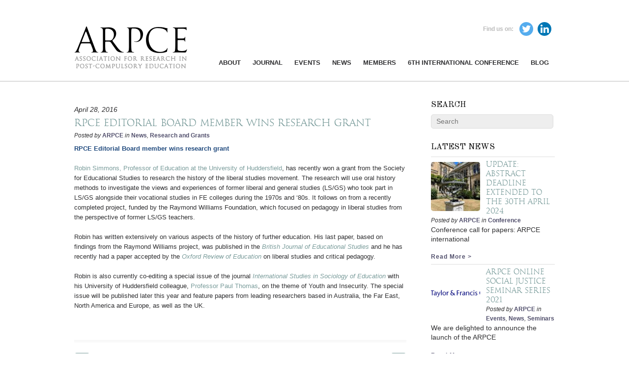

--- FILE ---
content_type: text/html; charset=UTF-8
request_url: https://arpce.org.uk/news/rpce-editorial-board-member-wins-research-grant/
body_size: 8588
content:
<!doctype html>
<html itemscope="itemscope" itemtype="http://schema.org/Article" lang="en-US">
<head>
<meta charset="UTF-8" />

<title itemprop="name">  RPCE Editorial Board member wins research grant</title>


<!-- wp_header -->
<script>(function(html){ html.className = html.className.replace(/\bno-js\b/,'js'); if (html.classList) { html.classList.add( 'js' ); } else { html.className += ' js'; } })(document.documentElement);</script><style type="text/css">.js.csstransitions .module.wow, .js.csstransitions .themify_builder_content .themify_builder_row.wow, .js.csstransitions .module_row.wow, .js.csstransitions .builder-posts-wrap > .post.wow, .js.csstransitions .fly-in > .post, .js.csstransitions .fly-in .row_inner > .tb-column, .js.csstransitions .fade-in > .post, .js.csstransitions .fade-in .row_inner > .tb-column, .js.csstransitions .slide-up > .post, .js.csstransitions .slide-up .row_inner > .tb-column { visibility:hidden; }</style><meta name='robots' content='max-image-preview:large' />
<link rel='dns-prefetch' href='//fonts.googleapis.com' />
<link rel='dns-prefetch' href='//s.w.org' />
<link rel="alternate" type="application/rss+xml" title="ARPCE - Association for Research in Post-Compulsory Education &raquo; Feed" href="https://arpce.org.uk/feed/" />
<link rel="alternate" type="application/rss+xml" title="ARPCE - Association for Research in Post-Compulsory Education &raquo; Comments Feed" href="https://arpce.org.uk/comments/feed/" />
<link rel="alternate" type="application/rss+xml" title="ARPCE - Association for Research in Post-Compulsory Education &raquo; RPCE Editorial Board member wins research grant Comments Feed" href="https://arpce.org.uk/news/rpce-editorial-board-member-wins-research-grant/feed/" />
		<!-- This site uses the Google Analytics by ExactMetrics plugin v7.3.0 - Using Analytics tracking - https://www.exactmetrics.com/ -->
		<!-- Note: ExactMetrics is not currently configured on this site. The site owner needs to authenticate with Google Analytics in the ExactMetrics settings panel. -->
					<!-- No UA code set -->
				<!-- / Google Analytics by ExactMetrics -->
				<script type="text/javascript">
			window._wpemojiSettings = {"baseUrl":"https:\/\/s.w.org\/images\/core\/emoji\/13.1.0\/72x72\/","ext":".png","svgUrl":"https:\/\/s.w.org\/images\/core\/emoji\/13.1.0\/svg\/","svgExt":".svg","source":{"concatemoji":"https:\/\/arpce.org.uk\/wp-includes\/js\/wp-emoji-release.min.js?ver=5.8.2"}};
			!function(e,a,t){var n,r,o,i=a.createElement("canvas"),p=i.getContext&&i.getContext("2d");function s(e,t){var a=String.fromCharCode;p.clearRect(0,0,i.width,i.height),p.fillText(a.apply(this,e),0,0);e=i.toDataURL();return p.clearRect(0,0,i.width,i.height),p.fillText(a.apply(this,t),0,0),e===i.toDataURL()}function c(e){var t=a.createElement("script");t.src=e,t.defer=t.type="text/javascript",a.getElementsByTagName("head")[0].appendChild(t)}for(o=Array("flag","emoji"),t.supports={everything:!0,everythingExceptFlag:!0},r=0;r<o.length;r++)t.supports[o[r]]=function(e){if(!p||!p.fillText)return!1;switch(p.textBaseline="top",p.font="600 32px Arial",e){case"flag":return s([127987,65039,8205,9895,65039],[127987,65039,8203,9895,65039])?!1:!s([55356,56826,55356,56819],[55356,56826,8203,55356,56819])&&!s([55356,57332,56128,56423,56128,56418,56128,56421,56128,56430,56128,56423,56128,56447],[55356,57332,8203,56128,56423,8203,56128,56418,8203,56128,56421,8203,56128,56430,8203,56128,56423,8203,56128,56447]);case"emoji":return!s([10084,65039,8205,55357,56613],[10084,65039,8203,55357,56613])}return!1}(o[r]),t.supports.everything=t.supports.everything&&t.supports[o[r]],"flag"!==o[r]&&(t.supports.everythingExceptFlag=t.supports.everythingExceptFlag&&t.supports[o[r]]);t.supports.everythingExceptFlag=t.supports.everythingExceptFlag&&!t.supports.flag,t.DOMReady=!1,t.readyCallback=function(){t.DOMReady=!0},t.supports.everything||(n=function(){t.readyCallback()},a.addEventListener?(a.addEventListener("DOMContentLoaded",n,!1),e.addEventListener("load",n,!1)):(e.attachEvent("onload",n),a.attachEvent("onreadystatechange",function(){"complete"===a.readyState&&t.readyCallback()})),(n=t.source||{}).concatemoji?c(n.concatemoji):n.wpemoji&&n.twemoji&&(c(n.twemoji),c(n.wpemoji)))}(window,document,window._wpemojiSettings);
		</script>
		<style type="text/css">
img.wp-smiley,
img.emoji {
	display: inline !important;
	border: none !important;
	box-shadow: none !important;
	height: 1em !important;
	width: 1em !important;
	margin: 0 .07em !important;
	vertical-align: -0.1em !important;
	background: none !important;
	padding: 0 !important;
}
</style>
	<link rel='stylesheet' id='themify-builder-style-css'  href='https://arpce.org.uk/wp-content/themes/agency/themify/themify-builder/css/themify-builder-style.css?ver=2.5.6' type='text/css' media='all' />
<link rel='stylesheet' id='magnific-css'  href='https://arpce.org.uk/wp-content/themes/agency/themify/css/lightbox.css?ver=2.5.6' type='text/css' media='all' />
<link rel='stylesheet' id='wp-block-library-css'  href='https://arpce.org.uk/wp-includes/css/dist/block-library/style.min.css?ver=5.8.2' type='text/css' media='all' />
<link rel='stylesheet' id='style_login_widget-css'  href='https://arpce.org.uk/wp-content/plugins/login-sidebar-widget/css/style_login_widget.css?ver=5.8.2' type='text/css' media='all' />
<link rel='stylesheet' id='default-template-css'  href='https://arpce.org.uk/wp-content/plugins/register-plus-redux/extension/readygraph/assets/css/default-popup.css?ver=5.8.2' type='text/css' media='all' />
<link rel='stylesheet' id='wordpress-file-upload-style-css'  href='https://arpce.org.uk/wp-content/plugins/wp-file-upload/css/wordpress_file_upload_style_relaxed.css?ver=5.8.2' type='text/css' media='all' />
<link rel='stylesheet' id='wordpress-file-upload-style-safe-css'  href='https://arpce.org.uk/wp-content/plugins/wp-file-upload/css/wordpress_file_upload_style_safe_relaxed.css?ver=5.8.2' type='text/css' media='all' />
<link rel='stylesheet' id='wordpress-file-upload-adminbar-style-css'  href='https://arpce.org.uk/wp-content/plugins/wp-file-upload/css/wordpress_file_upload_adminbarstyle.css?ver=5.8.2' type='text/css' media='all' />
<link rel='stylesheet' id='jquery-ui-css-css'  href='https://arpce.org.uk/wp-content/plugins/wp-file-upload/vendor/jquery/jquery-ui.min.css?ver=5.8.2' type='text/css' media='all' />
<link rel='stylesheet' id='jquery-ui-timepicker-addon-css-css'  href='https://arpce.org.uk/wp-content/plugins/wp-file-upload/vendor/jquery/jquery-ui-timepicker-addon.min.css?ver=5.8.2' type='text/css' media='all' />
<link rel='stylesheet' id='parent-style-css'  href='https://arpce.org.uk/wp-content/themes/agency/style.css?ver=5.8.2' type='text/css' media='all' />
<link rel='stylesheet' id='themify-framework-css'  href='https://arpce.org.uk/wp-content/themes/agency/themify/css/themify.framework.css?ver=2.5.6' type='text/css' media='all' />
<link rel='stylesheet' id='theme-style-css'  href='https://arpce.org.uk/wp-content/themes/agency-child/style.css?ver=1.0.0' type='text/css' media='all' />
<link rel='stylesheet' id='themify-media-queries-css'  href='https://arpce.org.uk/wp-content/themes/agency/media-queries.css?ver=5.8.2' type='text/css' media='all' />
<link rel='stylesheet' id='google-fonts-css'  href='https://fonts.googleapis.com/css?family=Old+Standard+TT%3A400%2C400italic%2C700&#038;subset=latin%2Clatin-ext&#038;ver=5.8.2' type='text/css' media='all' />
<link rel='stylesheet' id='themify-skin-css'  href='https://arpce.org.uk/wp-content/themes/agency/skins/blue/style.css?ver=2.5.6' type='text/css' media='all' />
<link rel='stylesheet' id='themify-icon-font-css'  href='https://arpce.org.uk/wp-content/themes/agency/themify/fontawesome/css/font-awesome.min.css?ver=2.5.6' type='text/css' media='all' />
<link rel='stylesheet' id='themify-customize-css'  href='https://arpce.org.uk/wp-content/uploads/themify-customizer.css?ver=22.01.16.17.36.50' type='text/css' media='all' />
<link rel='stylesheet' id='wp-document-revisions-front-css'  href='https://arpce.org.uk/wp-content/plugins/wp-document-revisions/css/style-front.css?ver=3.3.0' type='text/css' media='all' />
<script type='text/javascript' src='https://arpce.org.uk/wp-includes/js/jquery/jquery.min.js?ver=3.6.0' id='jquery-core-js'></script>
<script type='text/javascript' src='https://arpce.org.uk/wp-includes/js/jquery/jquery-migrate.min.js?ver=3.3.2' id='jquery-migrate-js'></script>
<script type='text/javascript' src='https://arpce.org.uk/wp-content/plugins/login-sidebar-widget/js/jquery.validate.min.js?ver=5.8.2' id='jquery.validate.min-js'></script>
<script type='text/javascript' src='https://arpce.org.uk/wp-content/plugins/login-sidebar-widget/js/additional-methods.js?ver=5.8.2' id='additional-methods-js'></script>
<!--[if lt IE 8]>
<script type='text/javascript' src='https://arpce.org.uk/wp-includes/js/json2.min.js?ver=2015-05-03' id='json2-js'></script>
<![endif]-->
<script type='text/javascript' src='https://arpce.org.uk/wp-content/plugins/wp-file-upload/js/wordpress_file_upload_functions.js?ver=5.8.2' id='wordpress_file_upload_script-js'></script>
<script type='text/javascript' src='https://arpce.org.uk/wp-includes/js/jquery/ui/core.min.js?ver=1.12.1' id='jquery-ui-core-js'></script>
<script type='text/javascript' src='https://arpce.org.uk/wp-includes/js/jquery/ui/datepicker.min.js?ver=1.12.1' id='jquery-ui-datepicker-js'></script>
<script type='text/javascript' id='jquery-ui-datepicker-js-after'>
jQuery(document).ready(function(jQuery){jQuery.datepicker.setDefaults({"closeText":"Close","currentText":"Today","monthNames":["January","February","March","April","May","June","July","August","September","October","November","December"],"monthNamesShort":["Jan","Feb","Mar","Apr","May","Jun","Jul","Aug","Sep","Oct","Nov","Dec"],"nextText":"Next","prevText":"Previous","dayNames":["Sunday","Monday","Tuesday","Wednesday","Thursday","Friday","Saturday"],"dayNamesShort":["Sun","Mon","Tue","Wed","Thu","Fri","Sat"],"dayNamesMin":["S","M","T","W","T","F","S"],"dateFormat":"MM d, yy","firstDay":1,"isRTL":false});});
</script>
<script type='text/javascript' src='https://arpce.org.uk/wp-content/plugins/wp-file-upload/vendor/jquery/jquery-ui-timepicker-addon.min.js?ver=5.8.2' id='jquery-ui-timepicker-addon-js-js'></script>
<link rel="https://api.w.org/" href="https://arpce.org.uk/wp-json/" /><link rel="alternate" type="application/json" href="https://arpce.org.uk/wp-json/wp/v2/posts/2773" /><link rel="EditURI" type="application/rsd+xml" title="RSD" href="https://arpce.org.uk/xmlrpc.php?rsd" />
<link rel="wlwmanifest" type="application/wlwmanifest+xml" href="https://arpce.org.uk/wp-includes/wlwmanifest.xml" /> 
<meta name="generator" content="WordPress 5.8.2" />
<link rel="canonical" href="https://arpce.org.uk/news/rpce-editorial-board-member-wins-research-grant/" />
<link rel='shortlink' href='https://arpce.org.uk/?p=2773' />
<link rel="alternate" type="application/json+oembed" href="https://arpce.org.uk/wp-json/oembed/1.0/embed?url=https%3A%2F%2Farpce.org.uk%2Fnews%2Frpce-editorial-board-member-wins-research-grant%2F" />
<link rel="alternate" type="text/xml+oembed" href="https://arpce.org.uk/wp-json/oembed/1.0/embed?url=https%3A%2F%2Farpce.org.uk%2Fnews%2Frpce-editorial-board-member-wins-research-grant%2F&#038;format=xml" />
<style></style>




	<!-- media-queries.js -->
	<!--[if lt IE 9]>
		<script src="https://arpce.org.uk/wp-content/themes/agency/js/respond.js"></script>
	<![endif]-->
	
	<!-- html5.js -->
	<!--[if lt IE 9]>
		<script src="https://html5shim.googlecode.com/svn/trunk/html5.js"></script>
	<![endif]-->
	
<meta name="viewport" content="width=device-width, initial-scale=1, maximum-scale=1, minimum-scale=1, user-scalable=no">

	<!--[if lt IE 9]>
	<script src="https://s3.amazonaws.com/nwapi/nwmatcher/nwmatcher-1.2.5-min.js"></script>
	<script type="text/javascript" src="https://cdnjs.cloudflare.com/ajax/libs/selectivizr/1.0.2/selectivizr-min.js"></script> 
	<![endif]-->
	
					<!-- equalcolumn-ie-fix.js -->
					<!--[if IE 9]>
						<script src="https://arpce.org.uk/wp-content/themes/agency/themify/themify-builder/js/equalcolumn-ie-fix.js"></script>
					<![endif]-->
					<script type="text/javascript">                    function isSupportTransition() {
                    var b = document.body || document.documentElement,
                    s = b.style,
                    p = 'transition';

                    if (typeof s[p] == 'string') { return true; }

                    // Tests for vendor specific prop
                    var v = ['Moz', 'webkit', 'Webkit', 'Khtml', 'O', 'ms'];
                    p = p.charAt(0).toUpperCase() + p.substr(1);

                    for (var i=0; i<v.length; i++) {
                        if (typeof s[v[i] + p] == 'string') { return true; }
                        }
                        return false;
                        }
                        if ( isSupportTransition() ) {
                        document.documentElement.className += " csstransitions";	
                        }
                        </script>
</head>

<body data-rsssl=1 class="post-template-default single single-post postid-2773 single-format-standard locale-en-us skin-blue webkit not-ie default_width sidebar1 no-home no-touch">

<div id="pagewrap" class="hfeed site">

	<div id="headerwrap">
	
    			<header id="header" class="pagewidth">
        	        
			<hgroup>
				
				<div id="site-logo"><a href="https://arpce.org.uk" title="ARPCE - Association for Research in Post-Compulsory Education"><img src="https://arpce.org.uk/wp-content/uploads/2015/04/ARPCEmainlogo.png" alt="ARPCE - Association for Research in Post-Compulsory Education" title="ARPCE - Association for Research in Post-Compulsory Education" /><span style="display: none;">ARPCE - Association for Research in Post-Compulsory Education</span></a></div>	
														<div id="site-description" class="site-description"><span>Association for Research in Post-Compulsory Education</span></div>
							</hgroup>
	
            <nav id="main-nav-wrap">
                <a id="menu-icon" class="mobile-button"></a>
				<ul id="main-nav" class="main-nav"><li id="menu-item-2389" class="menu-item menu-item-type-post_type menu-item-object-page menu-item-2389"><a href="https://arpce.org.uk/about/">About</a></li>
<li id="menu-item-2384" class="menu-item menu-item-type-post_type menu-item-object-page menu-item-2384"><a href="https://arpce.org.uk/journal/">Journal</a></li>
<li id="menu-item-2388" class="menu-item menu-item-type-post_type menu-item-object-page menu-item-2388"><a href="https://arpce.org.uk/events/">Events</a></li>
<li id="menu-item-2606" class="menu-item menu-item-type-post_type menu-item-object-page menu-item-2606"><a href="https://arpce.org.uk/news/">News</a></li>
<li id="menu-item-2383" class="menu-item menu-item-type-post_type menu-item-object-page menu-item-2383"><a href="https://arpce.org.uk/members/">Members</a></li>
<li id="menu-item-3389" class="menu-item menu-item-type-post_type menu-item-object-page menu-item-3389"><a href="https://arpce.org.uk/arpce-6th-international-conference/">6th International Conference</a></li>
<li id="menu-item-3370" class="menu-item menu-item-type-post_type menu-item-object-page menu-item-3370"><a href="https://arpce.org.uk/arpce-blog/">Blog</a></li>
</ul>				<!-- /#main-nav -->
			</nav>
            <!-- /main-nav-wrap -->

			<div id="social-wrap">
				
				<div class="social-widget">
					<div id="themify-social-links-3" class="widget themify-social-links"><strong class="widgettitle">Find us on:</strong><ul class="social-links horizontal">
							<li class="social-link-item twitter font-icon icon-medium">
								<a href="https://twitter.com/arpceresearch" title="Twitter" ><i class="fa fa-twitter" style="color: #ffffff;background-color: #55acee;"></i>  </a>
							</li>
							<!-- /themify-link-item -->
							<li class="social-link-item linkedin font-icon icon-medium">
								<a href="https://www.linkedin.com/in/arpce-research-4388a151" title="LinkedIn" ><i class="fa fa-linkedin" style="color: #ffffff;background-color: #0077b5;"></i>  </a>
							</li>
							<!-- /themify-link-item --></ul></div>
									</div>
				<!-- /.social-widget -->
			</div>
			<!-- /social-wrap -->

			
		</header>
		<!-- /#header -->

        				
	</div>
	<!-- /#headerwrap -->
	
	<div id="body" class="clearfix">

    

<!-- layout-container -->
<div id="layout" class="pagewidth clearfix">

		<!-- content -->
	<div id="content" class="list-post">
    	
		
<article itemscope itemtype="http://schema.org/Article" id="post-2773" class="post clearfix cat-6 cat-23 post-2773 type-post status-publish format-standard has-post-thumbnail hentry category-news category-research-and-grants has-post-title has-post-date has-post-category has-post-tag has-post-comment has-post-author">
		
		
	<div class="post-content">
	
		<div class="post-date-wrap">
							<time datetime="2016-04-28" class="post-date entry-date updated" itemprop="datePublished">April 28, 2016</time>
					</div>

												<h1 class="post-title entry-title" itemprop="name"><a href="https://arpce.org.uk/news/rpce-editorial-board-member-wins-research-grant/">RPCE Editorial Board member wins research grant</a></h1>
			 
					    

					<p class="post-meta entry-meta">
				<span class="post-author">Posted by <span class="author vcard" itemprop="author" itemscope itemtype="http://schema.org/Person"><a class="url fn n" href="https://arpce.org.uk/author/arpce/" rel="author" itemprop="url"><span itemprop="name">ARPCE</span></a></span></span> in
				<!--<span class="post-author"></span>
				<!--<span class="separator">/</span> -->
								 <span class="post-category"><a href="https://arpce.org.uk/category/news/" rel="tag">News</a>, <a href="https://arpce.org.uk/category/news/research-and-grants/" rel="tag">Research and Grants</a> </span>											</p>
		    
		
		<div class="entry-content" itemprop="articleBody">

				
			<div><span style="font-family: Calibri,sans-serif; font-size: small;"><span style="color: #1f497d;"><b>RPCE Editorial Board member wins research grant</b></span></span></div>
<div><span style="font-family: Calibri,sans-serif; font-size: small;"><span style="color: #1f497d;"> </span></span></div>
<div><span style="font-family: Calibri,sans-serif; font-size: small;"><a href="https://www.hud.ac.uk/ourstaff/profile/index.php?staffuid=seduras" target="_blank">Robin Simmons, Professor of Education at the University of Huddersfield</a>, has recently won a grant from the Society for Educational Studies to research the history of the liberal studies movement. The research will use oral history methods to investigate the views and experiences of former liberal and general studies (LS/GS) who took part in LS/GS alongside their vocational studies in FE colleges during the 1970s and ‘80s. It follows on from a recently completed project, funded by the Raymond Williams Foundation, which focused on pedagogy in liberal studies from the perspective of former LS/GS teachers.    </span></div>
<div><span style="font-family: Calibri,sans-serif; font-size: small;"> </span></div>
<div><span style="font-family: Calibri,sans-serif; font-size: small;">Robin has written extensively on various aspects of the history of further education. His last paper, based on findings from the Raymond Williams project, was published in the <a href="http://www.tandfonline.com/doi/full/10.1080/00071005.2014.982070" target="_blank"><i>British Journal of Educational Studies</i></a> and he has recently had a paper accepted by the<a href="http://www.education.ox.ac.uk/about-us/ore/" target="_blank"> <i>Oxford Review of Education</i></a> on liberal studies and critical pedagogy. </span></div>
<div><span style="font-family: Calibri,sans-serif; font-size: small;"> </span></div>
<div><span style="font-family: Calibri,sans-serif; font-size: small;">Robin is also currently co-editing a special issue of the journal <i><a href="http://www.tandfonline.com/loi/riss20#.VyHAbEcjpWw" target="_blank">International Studies in Sociology of Education</a></i> with his University of Huddersfield colleague, <a href="https://www.hud.ac.uk/ourstaff/profile/index.php?staffuid=sedudpt" target="_blank">Professor Paul Thomas</a>, on the theme of Youth and Insecurity. The special issue will be published later this year and feature papers from leading researchers based in Australia, the Far East, North America and Europe, as well as the UK.   </span></div>
<p>&nbsp;</p>
<div id="themify_builder_content-2773" data-postid="2773" class="themify_builder_content themify_builder_content-2773 themify_builder themify_builder_front">

	</div>
<!-- /themify_builder_content -->		
		
		</div><!-- /.entry-content -->
		
				
	</div>
	<!-- /.post-content -->
	
    </article>
<!-- /.post -->

		
				
		
		<div class="post-nav clearfix">
			<span class="prev"><a href="https://arpce.org.uk/news/call-for-papers-international-journal-of-education-and-training-injet/" rel="prev"><span class="arrow">&laquo;</span> Call for Papers: International Journal of Education and Training (InjET)</a></span>			<span class="next"><a href="https://arpce.org.uk/news/research-opportunity-for-arpce-members/" rel="next"><span class="arrow">&raquo;</span> Research opportunity for ARPCE members</a></span>		</div>
		<!-- /.post-nav -->

	
					

	
	



				
        	
	</div>
	<!-- /content -->
    

<aside id="sidebar">
	
	<div id="search-3" class="widget widget_search"><h4 class="widgettitle">Search</h4><form method="get" id="searchform" action="https://arpce.org.uk/">
	<input type="text" name="s" id="s"  placeholder="Search">
</form>
</div><div id="themify-feature-posts-2" class="widget feature-posts"><h4 class="widgettitle">Latest News</h4><ul class="feature-posts-list"><li><a href="https://arpce.org.uk/events/conference/conference-call-for-papers-arpce-international-research-conference-12th-14th-july-2024/"><img src="https://arpce.org.uk/wp-content/uploads/2023/11/HArris-Manchester-1-2-100x100.jpg" width="100" height="100" class="post-img" alt="Update: Abstract deadline extended to the 30th April 2024" /></a><a href="https://arpce.org.uk/events/conference/conference-call-for-papers-arpce-international-research-conference-12th-14th-july-2024/" class="feature-posts-title">Update: Abstract deadline extended to the 30th April 2024</a> <br /><div class="home-page-post-meta">Posted by <span class="post-author"><a href="https://arpce.org.uk/author/arpce/" title="Posts by ARPCE" rel="author">ARPCE</a></span> in <span class="post-category"><a href="https://arpce.org.uk/category/events/conference/" rel="tag">Conference</a> </span></div><span class="post-excerpt"><p>Conference call for papers: ARPCE international</p><a class="more-link"  href="https://arpce.org.uk/events/conference/conference-call-for-papers-arpce-international-research-conference-12th-14th-july-2024/">Read More ></a></span></li><li><a href="https://arpce.org.uk/events/arpce-online-social-justice-seminar-series-2021/"><img src="https://arpce.org.uk/wp-content/uploads/2018/03/taylor-and-francis-100x100.png" width="100" height="100" class="post-img" alt="taylor and francis" /></a><a href="https://arpce.org.uk/events/arpce-online-social-justice-seminar-series-2021/" class="feature-posts-title">ARPCE Online Social Justice Seminar Series 2021</a> <br /><div class="home-page-post-meta">Posted by <span class="post-author"><a href="https://arpce.org.uk/author/arpce/" title="Posts by ARPCE" rel="author">ARPCE</a></span> in <span class="post-category"><a href="https://arpce.org.uk/category/events/" rel="tag">Events</a>, <a href="https://arpce.org.uk/category/news/" rel="tag">News</a>, <a href="https://arpce.org.uk/category/events/seminars/" rel="tag">Seminars</a> </span></div><span class="post-excerpt"><p>We are delighted to announce the launch of the ARPCE</p><a class="more-link"  href="https://arpce.org.uk/events/arpce-online-social-justice-seminar-series-2021/">Read More ></a></span></li><li><a href="https://arpce.org.uk/news/call-for-papers-australasian-vocational-education-and-training-research-association-avetra-23rd-annual-conference-23rd-24th-april-2020/" class="feature-posts-title">Call for papers &#8211; Australasian Vocational Education and Training Research Association (AVETRA): 23rd Annual Conference 23rd &#8211; 24th April 2020</a> <br /><div class="home-page-post-meta">Posted by <span class="post-author"><a href="https://arpce.org.uk/author/arpce/" title="Posts by ARPCE" rel="author">ARPCE</a></span> in <span class="post-category"><a href="https://arpce.org.uk/category/news/" rel="tag">News</a> </span></div><span class="post-excerpt"><p>AVETRA2020 call for papers 23rd &#8211; 24th April</p><a class="more-link"  href="https://arpce.org.uk/news/call-for-papers-australasian-vocational-education-and-training-research-association-avetra-23rd-annual-conference-23rd-24th-april-2020/">Read More ></a></span></li><li><a href="https://arpce.org.uk/events/conference/arpce-conference-2020-call-for-papers/"><img src="https://arpce.org.uk/wp-content/uploads/2015/03/290px-HarrisManchesterDusk.jpg" width="100" height="100" class="post-img" alt="290px HarrisManchesterDusk" /></a><a href="https://arpce.org.uk/events/conference/arpce-conference-2020-call-for-papers/" class="feature-posts-title">ARPCE Conference 2020: Call for Papers</a> <br /><div class="home-page-post-meta">Posted by <span class="post-author"><a href="https://arpce.org.uk/author/arpce/" title="Posts by ARPCE" rel="author">ARPCE</a></span> in <span class="post-category"><a href="https://arpce.org.uk/category/events/conference/" rel="tag">Conference</a> </span></div><span class="post-excerpt"><p>4th &nbsp;International Research Conference Organised</p><a class="more-link"  href="https://arpce.org.uk/events/conference/arpce-conference-2020-call-for-papers/">Read More ></a></span></li><li><a href="https://arpce.org.uk/news/diverse-pedagogies-for-diverse-vet-contexts-5th-annual-conference-on-vet-teaching-and-vet-teacher-education-wagga-wagga-nsw/" class="feature-posts-title">&#8216;Diverse Pedagogies for Diverse VET Contexts’: 5th Annual Conference on VET Teaching and VET Teacher Education Wagga Wagga, NSW</a> <br /><div class="home-page-post-meta">Posted by <span class="post-author"><a href="https://arpce.org.uk/author/arpce/" title="Posts by ARPCE" rel="author">ARPCE</a></span> in <span class="post-category"><a href="https://arpce.org.uk/category/news/" rel="tag">News</a> </span></div><span class="post-excerpt"><p>Monday 9 December, 2019, 11.00am &#8211; 5.00pm</p><a class="more-link"  href="https://arpce.org.uk/news/diverse-pedagogies-for-diverse-vet-contexts-5th-annual-conference-on-vet-teaching-and-vet-teacher-education-wagga-wagga-nsw/">Read More ></a></span></li></ul></div>
	</aside>
<!-- /#sidebar -->

</div>
<!-- /layout-container -->
	
	
		</div>
	<!-- /body -->
		
	<div id="footerwrap">
    
    			<footer id="footer" class="pagewidth clearfix">
        	
				
	<div class="footer-widgets clearfix">

								<div class="col4-1 first">
				<div id="meta-2" class="widget widget_meta"><h4 class="widgettitle">Members</h4>	<ul>
			<li><a href="https://arpce.org.uk/wp-login.php">Log in</a></li>
		
		<li><a href="https://arpce.org.uk/wp-login.php?action=register">Register</a></li>			</ul>

</div>			</div>
								<div class="col4-1 ">
				<div id="search-2" class="widget widget_search"><h4 class="widgettitle">Search</h4><form method="get" id="searchform" action="https://arpce.org.uk/">
	<input type="text" name="s" id="s"  placeholder="Search">
</form>
</div>			</div>
								<div class="col4-1 ">
				<div id="nav_menu-2" class="widget widget_nav_menu"><h4 class="widgettitle">Menu</h4><div class="menu-main-nav-menu-container"><ul id="menu-main-nav-menu" class="menu"><li class="menu-item menu-item-type-post_type menu-item-object-page menu-item-2389"><a href="https://arpce.org.uk/about/">About</a></li>
<li class="menu-item menu-item-type-post_type menu-item-object-page menu-item-2384"><a href="https://arpce.org.uk/journal/">Journal</a></li>
<li class="menu-item menu-item-type-post_type menu-item-object-page menu-item-2388"><a href="https://arpce.org.uk/events/">Events</a></li>
<li class="menu-item menu-item-type-post_type menu-item-object-page menu-item-2606"><a href="https://arpce.org.uk/news/">News</a></li>
<li class="menu-item menu-item-type-post_type menu-item-object-page menu-item-2383"><a href="https://arpce.org.uk/members/">Members</a></li>
<li class="menu-item menu-item-type-post_type menu-item-object-page menu-item-3389"><a href="https://arpce.org.uk/arpce-6th-international-conference/">6th International Conference</a></li>
<li class="menu-item menu-item-type-post_type menu-item-object-page menu-item-3370"><a href="https://arpce.org.uk/arpce-blog/">Blog</a></li>
</ul></div></div>			</div>
								<div class="col4-1 ">
				<div id="themify-social-links-2" class="widget themify-social-links"><h4 class="widgettitle">Find us on:</h4><ul class="social-links horizontal">
							<li class="social-link-item twitter font-icon icon-medium">
								<a href="https://twitter.com/arpceresearch" title="Twitter" ><i class="fa fa-twitter" style="color: #ffffff;background-color: #55acee;"></i>  </a>
							</li>
							<!-- /themify-link-item -->
							<li class="social-link-item linkedin font-icon icon-medium">
								<a href="https://www.linkedin.com/in/arpce-research-4388a151" title="LinkedIn" ><i class="fa fa-linkedin" style="color: #ffffff;background-color: #0077b5;"></i>  </a>
							</li>
							<!-- /themify-link-item --></ul></div><div id="text-3" class="widget widget_text">			<div class="textwidget">&copy;ARPCE 2015<br /> 
Website by HOST Creative Agency</div>
		</div>			</div>
		
	</div>
	<!-- /.footer-widgets -->

	
			<p class="back-top"><a href="#header">&uarr;</a></p>
		
			<ul id="footer-nav" class="footer-nav"><li class="menu-item menu-item-type-post_type menu-item-object-page menu-item-2389"><a href="https://arpce.org.uk/about/">About</a></li>
<li class="menu-item menu-item-type-post_type menu-item-object-page menu-item-2384"><a href="https://arpce.org.uk/journal/">Journal</a></li>
<li class="menu-item menu-item-type-post_type menu-item-object-page menu-item-2388"><a href="https://arpce.org.uk/events/">Events</a></li>
<li class="menu-item menu-item-type-post_type menu-item-object-page menu-item-2606"><a href="https://arpce.org.uk/news/">News</a></li>
<li class="menu-item menu-item-type-post_type menu-item-object-page menu-item-2383"><a href="https://arpce.org.uk/members/">Members</a></li>
<li class="menu-item menu-item-type-post_type menu-item-object-page menu-item-3389"><a href="https://arpce.org.uk/arpce-6th-international-conference/">6th International Conference</a></li>
<li class="menu-item menu-item-type-post_type menu-item-object-page menu-item-3370"><a href="https://arpce.org.uk/arpce-blog/">Blog</a></li>
</ul>
			<div class="footer-text clearfix">
				<div class="one"> </div>				<div class="two"> </div>			</div>
			<!-- /footer-text --> 
            
            		</footer>
		<!-- /#footer --> 
                
	</div>
	<!-- /#footerwrap -->
	
</div>
<!-- /#pagewrap -->


<!-- wp_footer -->


				
		<!-- slider -->
		<script>
		/////////////////////////////////////////////
		// Slider	 							
		/////////////////////////////////////////////
		jQuery(document).ready(function($){
			$('#slider').flexslider({
				animation: "slide",
				slideshow: true,
				slideshowSpeed: 5000,
				animationSpeed: 2000,
				animationLoop: true, 
				directionNav: true,
				prevText: "&laquo;",
				nextText: "&raquo;",
				pauseOnHover: true
			});
		});
		</script>
        <script type='text/javascript' id='themify-builder-module-plugins-js-js-extra'>
/* <![CDATA[ */
var tbLocalScript = {"isTouch":"","isAnimationActive":"1","isParallaxActive":"1","animationInviewSelectors":[".module.wow",".themify_builder_content .themify_builder_row.wow",".module_row.wow",".builder-posts-wrap > .post.wow",".fly-in > .post",".fly-in .row_inner > .tb-column",".fade-in > .post",".fade-in .row_inner > .tb-column",".slide-up > .post",".slide-up .row_inner > .tb-column"],"createAnimationSelectors":[],"backgroundSlider":{"autoplay":5000,"speed":2000},"animationOffset":"100","videoPoster":"https:\/\/arpce.org.uk\/wp-content\/themes\/agency\/themify\/themify-builder\/img\/blank.png","backgroundVideoLoop":"yes","builder_url":"https:\/\/arpce.org.uk\/wp-content\/themes\/agency\/themify\/themify-builder","framework_url":"https:\/\/arpce.org.uk\/wp-content\/themes\/agency\/themify","version":"2.5.6","fullwidth_support":"1","fullwidth_container":"body","loadScrollHighlight":"1"};
var themifyScript = {"lightbox":{"lightboxSelector":".lightbox","lightboxOn":true,"lightboxContentImages":false,"lightboxContentImagesSelector":".post-content a[href$=jpg],.page-content a[href$=jpg],.post-content a[href$=gif],.page-content a[href$=gif],.post-content a[href$=png],.page-content a[href$=png],.post-content a[href$=JPG],.page-content a[href$=JPG],.post-content a[href$=GIF],.page-content a[href$=GIF],.post-content a[href$=PNG],.page-content a[href$=PNG],.post-content a[href$=jpeg],.page-content a[href$=jpeg],.post-content a[href$=JPEG],.page-content a[href$=JPEG]","theme":"pp_default","social_tools":false,"allow_resize":true,"show_title":false,"overlay_gallery":false,"screenWidthNoLightbox":600,"deeplinking":false,"contentImagesAreas":".post, .type-page, .type-highlight, .type-slider","gallerySelector":".gallery-icon > a[href$=jpg],.gallery-icon > a[href$=gif],.gallery-icon > a[href$=png],.gallery-icon > a[href$=JPG],.gallery-icon > a[href$=GIF],.gallery-icon > a[href$=PNG],.gallery-icon > a[href$=jpeg],.gallery-icon > a[href$=JPEG]","lightboxGalleryOn":true},"lightboxContext":"body","isTouch":"false"};
var tbScrollHighlight = {"fixedHeaderSelector":"","speed":"900","navigation":"#main-nav","scrollOffset":"0"};
/* ]]> */
</script>
<script type='text/javascript' src='https://arpce.org.uk/wp-content/themes/agency/themify/themify-builder/js/themify.builder.module.plugins.js?ver=2.5.6' id='themify-builder-module-plugins-js-js'></script>
<script type='text/javascript' src='https://arpce.org.uk/wp-content/themes/agency/themify/js/lightbox.js?ver=2.5.6' id='magnific-js'></script>
<script type='text/javascript' id='themify-main-script-js-extra'>
/* <![CDATA[ */
var themify_vars = {"version":"2.5.6","url":"https:\/\/arpce.org.uk\/wp-content\/themes\/agency\/themify","TB":"1"};
/* ]]> */
</script>
<script type='text/javascript' src='https://arpce.org.uk/wp-content/themes/agency/themify/js/main.js?ver=2.5.6' id='themify-main-script-js'></script>
<script type='text/javascript' src='https://arpce.org.uk/wp-includes/js/jquery/ui/mouse.min.js?ver=1.12.1' id='jquery-ui-mouse-js'></script>
<script type='text/javascript' src='https://arpce.org.uk/wp-includes/js/jquery/ui/slider.min.js?ver=1.12.1' id='jquery-ui-slider-js'></script>
<script type='text/javascript' src='https://arpce.org.uk/wp-content/themes/agency/js/jquery.slider.js?ver=5.8.2' id='jquery-slider-js'></script>
<script type='text/javascript' id='theme-script-js-extra'>
/* <![CDATA[ */
var themifyScript = {"lightbox":{"lightboxSelector":".lightbox","lightboxOn":true,"lightboxContentImages":false,"lightboxContentImagesSelector":".post-content a[href$=jpg],.page-content a[href$=jpg],.post-content a[href$=gif],.page-content a[href$=gif],.post-content a[href$=png],.page-content a[href$=png],.post-content a[href$=JPG],.page-content a[href$=JPG],.post-content a[href$=GIF],.page-content a[href$=GIF],.post-content a[href$=PNG],.page-content a[href$=PNG],.post-content a[href$=jpeg],.page-content a[href$=jpeg],.post-content a[href$=JPEG],.page-content a[href$=JPEG]","theme":"pp_default","social_tools":false,"allow_resize":true,"show_title":false,"overlay_gallery":false,"screenWidthNoLightbox":600,"deeplinking":false,"contentImagesAreas":".post, .type-page, .type-highlight, .type-slider","gallerySelector":".gallery-icon > a[href$=jpg],.gallery-icon > a[href$=gif],.gallery-icon > a[href$=png],.gallery-icon > a[href$=JPG],.gallery-icon > a[href$=GIF],.gallery-icon > a[href$=PNG],.gallery-icon > a[href$=jpeg],.gallery-icon > a[href$=JPEG]","lightboxGalleryOn":true},"lightboxContext":"#pagewrap","isTouch":"false","fixedHeader":"1"};
/* ]]> */
</script>
<script type='text/javascript' src='https://arpce.org.uk/wp-content/themes/agency/js/themify.script.js?ver=5.8.2' id='theme-script-js'></script>
<script type='text/javascript' src='https://arpce.org.uk/wp-includes/js/comment-reply.min.js?ver=5.8.2' id='comment-reply-js'></script>
<script type='text/javascript' src='https://arpce.org.uk/wp-includes/js/wp-embed.min.js?ver=5.8.2' id='wp-embed-js'></script>
            <script type="text/javascript">
                if ('object' === typeof tbLocalScript) {
                    tbLocalScript.transitionSelectors = ".js.csstransitions .module.wow, .js.csstransitions .themify_builder_content .themify_builder_row.wow, .js.csstransitions .module_row.wow, .js.csstransitions .builder-posts-wrap > .post.wow, .js.csstransitions .fly-in > .post, .js.csstransitions .fly-in .row_inner > .tb-column, .js.csstransitions .fade-in > .post, .js.csstransitions .fade-in .row_inner > .tb-column, .js.csstransitions .slide-up > .post, .js.csstransitions .slide-up .row_inner > .tb-column";
                }
            </script>
            
<script>
	jQuery(window).load(function(){ jQuery(window).resize(); jQuery( 'body' ).addClass( 'page-loaded' ); });
</script>

</body>
</html>
<!--
Performance optimized by W3 Total Cache. Learn more: https://www.boldgrid.com/w3-total-cache/

Page Caching using disk 

Served from: arpce.org.uk @ 2026-01-12 08:34:23 by W3 Total Cache
-->

--- FILE ---
content_type: text/css
request_url: https://arpce.org.uk/wp-content/themes/agency/style.css?ver=5.8.2
body_size: 8410
content:
/*
Theme Name: Agency
Theme URI: http://themify.me/themes/agency
Version: 1.6.4
Description: Created by <a href="http://www.themify.me">Themify</a>.
Author: Themify
Author URI: http://www.themify.me
License: GNU General Public License v2.0
License URI: http://www.gnu.org/licenses/gpl-2.0.html
Copyright: (c) 2015 Themify.
Tags: featured-images, translation-ready, custom-menu
Text Domain: themify

---------

DO NOT EDIT THIS FILE.

If you need to overwrite the CSS styling, create a new custom_style.css 
in the theme folder and it will automatically load in the <head>.

*/

/************************************************************************************
RESET
*************************************************************************************/
html, body, address, blockquote, div, dl, form, h1, h2, h3, h4, h5, h6, ol, p, pre, table, ul,
dd, dt, li, tbody, td, tfoot, th, thead, tr, button, del, ins, map, object,
a, abbr, acronym, b, bdo, big, br, cite, code, dfn, em, i, img, kbd, q, samp, small, span,
strong, sub, sup, tt, var, legend, fieldset, figure {
	margin: 0;
	padding: 0;
}

img, fieldset {
	border: 0;
}

/* set img max-width */
img {
	max-width: 100%;
	height: auto;
	-moz-box-sizing: border-box;
	box-sizing: border-box;
}
/* ie 8 img max-width */
@media \0screen {
	img { width: auto;}
}

/* set html5 elements to block */
article, aside, details, figcaption, figure, footer, header, hgroup, menu, nav, section { 
	display: block;
}

/* audio */
audio {
	max-width: 100%;
}

/* iframes and objects max-width */
iframe, object {
	max-width: 100%;
}

/************************************************************************************
GENERAL STYLING
*************************************************************************************/
html {
	-webkit-font-smoothing: antialiased;
}
body {
	font: .85em/150% Georgia, "Times New Roman", Times, serif;
	word-wrap: break-word;
	background-color: #fff;
	color: #999;
}
a {
	text-decoration: none;
	outline: none;
	color: #997551;
}
a:hover {
	text-decoration: underline;
}
p {
	margin: 0 0 1.2em;
	padding: 0;
}
small {
	font-size: 87%;
}
blockquote {
	font: italic 110%/130% "Times New Roman", Times, serif;
	padding: 8px 30px 15px;
}
ins {
	text-decoration: none;
}

/* LIST
================================================ */
ul, ol {
	margin: 1em 0 1.4em 24px;
	padding: 0;
	line-height: 140%;
}
li {
	margin: 0 0 .5em 0;
	padding: 0;
}

/* HEADINGS
================================================ */
h1, h2, h3, h4, h5, h6 {
	line-height: 1.4em;
	margin: 20px 0 .4em;
	font-family: 'Old Standard TT';
	font-weight: normal;
	color: #000;
	font-style: italic;
}
h1 {
	font-size: 2em;
}
h2 {
	font-size: 1.8em;
}
#content h2 {
	text-align: center;
	font-size: 26px;
	font-style: normal;
	font-variant: small-caps;
	border-bottom: double 4px #eee;
	padding: 0 0 10px;
	margin: 40px 0 25px;
	letter-spacing: 1px;
	clear: both;
}
#content h2 em,
#content h2 i {
	font-style: italic;
	font-variant: normal;
	font-size: 80%;
	color: #aaa;
	letter-spacing: 0;
}
h3 {
	font-size: 1.6em;
}
h4 {
	font-size: 1.4em;
}
h5 {
	font-size: 1.2em;
}
h6 {
	font-size: 1em;
}

/* FORM
================================================ */
/* form input */
input, textarea, select, input[type=search], button {
	font-size: 100%;
	font-family: inherit;
}
textarea, input[type=text], input[type=password], input[type=search], input[type=email], input[type=url] {
	background-color: #eee;
	border: solid 1px #ddd;
	padding: 6px 10px;

	border-radius: 5px;

	-webkit-appearance: none;
}
input[type=text], input[type=search], input[type=email], input[type=url] {
	width: 240px;
	max-width: 90%;
}

/* text area */
textarea {
	line-height: 150%;
	width: 94%;
}

/* form input:focus */
textarea:focus, input[type=text]:focus, input[type=password]:focus, input[type=search]:focus, input[type=email]:focus, input[type=url]:focus {
	outline: none;
	background-color: #fff;
}

/* form button */
input[type=reset], input[type=submit], button {
	background-color: #997551;
	color: #fff;
	border: none;
	padding: 7px 20px;
	cursor: pointer;

	border-radius: 5px;
}

/* form input:hover */
input[type=reset]:hover, input[type=submit]:hover, button:hover {
	background-color: #000;
	color: #fff;
}

/************************************************************************************
STRUCTURE
*************************************************************************************/
#pagewrap, .pagewidth, #headerwrap, #header, #main-nav, #body, #layout, #content, .post, .author-box, .post-nav, .pagenav, #sidebar, .widget, #footerwrap, #footer {
	-moz-box-sizing: border-box;
	box-sizing: border-box;
}

/* main page width */
.pagewidth {
	width: 978px;
	margin: 0 auto;
}

/* body (middle container) */
#body {
	margin: 0 auto;
	max-width: 100%;
	padding: 0 0 20px;
}

/* content */
#content {
	width: 676px;
	float: left;
	padding: 40px 0 60px;
}
.sidebar-none #content {
	width: 100%;
	float: none;
}

/* sidebar */
#sidebar {
	width: 252px;
	float: right;
	padding: 40px 0 60px;
}

/* sidebar left */
.sidebar-left #content {
	float: right;
}
.sidebar-left #sidebar {
	float: left;
}

/* fullwidth content */
.full_width #layout {
	width: 100%;
	max-width: 100%;
}
.full_width #content {
	padding: 0;
	width: auto;
	float: none;
}
.full_width #sidebar {
	width: auto;
	float: none;
}

/************************************************************************************
GRID
*************************************************************************************/
.col4-1,
.col4-2,
.col4-3,
.col3-1,
.col3-2,
.col2-1
{
	margin-left: 3.2%;
	float: left;
}
.col4-1 {
	width: 22.6%;
}
.col4-2, .col2-1 {
	width: 48.4%;
}
.col4-3 {
	width: 74.2%;
}
.col3-1 {
	width: 31.2%;
}
.col3-2 {
	width: 65.6%;
}
.col.first,
.col4-1.first,
.col4-2.first,
.col4-3.first,
.col3-1.first,
.col3-2.first,
.col2-1.first
{
	margin-left: 0;
	clear: left;
}

/************************************************************************************
HEADER
*************************************************************************************/
#headerwrap {
	border-bottom: solid 1px #bbb;
	width: 100%;
	background-color: #fff;
}
#header {
	height: 165px;
	position: relative;
	padding-bottom: 5px;
}
#header hgroup {
	position: absolute;
	bottom: 25px;
	width: 100%;
}

/* 
SITE LOGO
================================================ */
#site-logo {
	font: normal small-caps 52px/100% 'Old Standard TT';
	margin: 0;
	padding: 0;
}
#site-logo a {
	text-decoration: none;
	color: #000;
}
#site-logo a:hover {
	text-decoration: none;
}
#site-logo img {
	vertical-align: bottom;
}

/* 
SITE DESCRIPTION
================================================ */
#site-description {
	font: italic 13px/110% 'Old Standard TT';
	color: #999;
	margin: 10px 0 0;
	padding: 0;
	display: inline-block;
	zoom:1;
	*display:inline;
	vertical-align: middle;
}

/* 
FIXED HEADER
================================================ */
.fixed-header {
	position: fixed;
	z-index: 1001;
	top: 0;
	left: 0;
}
.admin-bar .fixed-header {
	top: 32px;
}
.header-on-scroll{
	height: 55px !important;
}
.fixed-header #header hgroup {
	bottom: 14px;
}
.fixed-header #site-logo {
	font-size: 26px;
	margin: 0 10px 0 0;
	padding: 0;
	display: inline-block;
	zoom:1;
	*display:inline;
	vertical-align: text-bottom;
}
.fixed-header #site-logo img {
	max-height: 50px;
	width: auto;
	margin-bottom: -14px;
}
.fixed-header #site-description {
	padding: 0 0 8px;
	margin: 0;
}
.fixed-header #main-nav-wrap {
	bottom: 16px;
}

/* hide other header elements on fixed */
.fixed-header #social-wrap,
.fixed-header #searchform-wrap {
	display: none;
}

/* 
SOCIAL WIDGET
================================================ */
.social-widget {
	position: absolute;
	top: 45px;
	right: 0;
}
.social-widget a {
	text-decoration: none;
}
.social-widget a:hover {
	text-decoration: none;
}
.social-widget .widget {
	display: inline-block;
	zoom:1;
	*display:inline;
	margin: 0 2px 0 0;
	padding: 0;
	background: none;
	border: none;
	
	border-radius: none;
	
	box-shadow: none;
}
.social-widget .widget div {
	display: inline;
}
.social-widget .widgettitle {
	width: auto;
	font-weight: bold;
	font-size: 100%;
	font-family: inherit;
	text-transform: none;
	border: none;
	letter-spacing: 0;
	position: static;
	display: inline-block;
	zoom:1;
	*display:inline;
	margin: 5px 8px 2px 0;
	padding: 0;
	background: transparent;

	box-shadow: none;
}
.social-widget ul {
	margin: 6px 0 0 !important;
	padding: 0;
	display: inline;
}
.social-widget ul li {
	padding: 0 2px 5px 0;
	margin: 0;
	display: inline-block;
	zoom:1;
	*display:inline;
	border: none !important;
	clear: none;
	line-height: 100%;
}
.social-widget li img {
	vertical-align: middle;
	margin-top: -3px;
}

/* rss */
.social-widget div.rss {
	display: inline;
}
.social-widget div.rss a {
	background: url(images/rss.png) no-repeat left center;
	padding: 3px 0 2px 30px;
	display: inline-block;
	zoom:1;
	*display:inline;
}

/* 
SEARCH FORM
================================================ */
#header #searchform {
	position: absolute;
	right: 0;
	top: 5px;
	width: 160px;
	z-index: 100;
}
#header #searchform #s {
	width: 60px;
	border: solid 1px #ddd;
	background: #fff url(images/search.png) no-repeat 8px center;
	padding: 4px 4px 4px 28px;
	float: right;

	border-radius: 12px;

	-webkit-transition: width .7s;
	-moz-transition: width .7s;
	transition: width .7s;
}
#header #searchform #s:focus {
	width: 140px;
}

/* 
MAIN NAVIGATION
================================================ */
#main-nav-wrap {
	margin: 0;
	padding: 0;
	position: absolute;
	bottom: 25px;
	right: 0;
	max-width: 80%;
}
#main-nav {
	margin: 0;
	padding: 0;
}
#main-nav li {
	margin: 0;
	padding: 0;
	list-style: none;
	float: left;
	position: relative;
}

/* main level link */
#main-nav a {
	color: #999;
	display: block;
	padding: 6px 12px;
	margin: 0;
	text-decoration: none;
	font: bold 95%/100% Arial, Helvetica, sans-serif;
	text-transform: uppercase;
}
/* main level link :hover */
#main-nav a:hover {
	color: #000;
}

/* current link */
#main-nav .current_page_item a, #main-nav .current-menu-item a {
	color: #000;
}
/* current link :hover */
#main-nav .current_page_item a:hover, #main-nav .current-menu-item a:hover {
	color: #000;
}

/* sub-levels link */
#main-nav ul a, #main-nav .current_page_item ul a, #main-nav ul .current_page_item a, #main-nav .current-menu-item ul a, #main-nav ul .current-menu-item a {
	color: #666;
	font-size: 95%;
	line-height: 140%;
	font-weight: normal;
	text-transform: none;
	padding: 6px 6px 6px 15px;
	margin: 0;
	display: block;
	width: 170px;
	background: none;
	border: none;
	text-shadow: none;

	border-radius: 0;

	box-shadow: none;
}
/* sub-levels link :hover */
#main-nav ul a:hover, #main-nav .current_page_item ul a:hover, #main-nav ul .current_page_item a:hover, #main-nav .current-menu-item ul a:hover, #main-nav ul .current-menu-item a:hover {
	background-color: #F3F3F3;
	color: #000;
	color: black;
}
/* dropdown ul */
#main-nav ul {
	margin: 0;
	padding: 5px 0;
	list-style: none;
	position: absolute;
	background-color: #fff;
	border: solid 1px #ccc;
	z-index: 100;
	display: none;
	
	box-shadow: 0 1px 2px rgba(0,0,0,.3);
	
	border-radius: 5px;
}
#main-nav ul li {
	background: none;
	padding: 0;
	margin: 0;
	float: none;
}
/* sub-levels dropdown */
#main-nav ul ul {
	left: 180px;
	top: -2px;
}
/* show dropdown ul */
.no-touch #main-nav li:hover > ul {
	display: block;
}

/************************************************************************************
SLIDER
*************************************************************************************/
#sliderwrap {
	background: #eee url(images/fibre-bg.png);
	border-bottom: solid 1px #ccc;
	padding: 4% 0 2%;
	position: relative;
}
#slider {
	overflow: hidden;
	font-size: 115%;
}
#slider p {
	margin: 0 0 20px;
}
#slider h1, 
#slider h2, 
#slider h3, 
#slider h4, 
#slider h5, 
#slider h6 {
	padding: 0;
	margin: 0 0 5px;
	border: none;
	font-variant: inherit;
}
.slide-post-title {
	margin: 0 0 5px;
	font-size: 200%;
	line-height: 110%;
	font-style: italic;
}
.slide-image img {
	vertical-align: bottom;
}

/* slider [gallery] */
#slider .gallery img,
#slider .gallery .gallery-item {
	width: 50px !important;
	max-width: 50px !important;
	border-radius: 5px;
}
#slider .gallery .gallery-item {
	margin-right: 1.5% !important;
}

/* slides */
#slider .slides {
	margin: 0 0 5px;
	padding: 0;
	overflow: hidden;
	height: 0; /* hide slider and then expand by js */
}
#slider .slides li {
	position: relative;
	margin: 0;
	padding: 0;
	width: 100%;
	list-style: none;
	float: left;
	overflow: hidden;
}
body.rtl .flex-viewport {
	direction: ltr;
}

/* default slide */
.slider-default .slide-image {
	float: left;
	margin: 0 30px 10px 0;
}
.slider-default .slide-content {
	overflow: hidden;
	min-width: 120px;
	padding: 30px 0 0 0;
}

/* video in slider */
.slides .post-video,
.slides .embed-youtube {
	margin-bottom: 0;
}
.slider-default .post-video,
.slider-default .embed-youtube {
	width: 600px;
}

/* image caption slide */
.slider-image-caption .slide-content {
	position: relative;
	font-size: 85%;
	line-height: 140%;

	position: absolute;
	bottom: 0;
	left: 0;
	padding: 15px 20px 10px;
	z-index: 5;
	background-color: #000;
	background-color: rgba(0,0,0,.7);
	color: #ccc;
}
.slider-image-caption .slide-post-title {
	color: #fff;
	margin: 0 0 5px;
	padding: 0;
	font-size: 130%;
}
.slider-image-caption .slide-image {
	float: none;
}
#slider .slider-image-caption p {
	margin: 0;
}
.slider-image-caption a {
	text-decoration: none;
	color: #fff;
}
.slider-image-caption a:hover {
	text-decoration: underline;
}


/* Slider plugin style
================================================ */
/* FlexSlider Necessary Styles */ 
#slider .slides > li {
	display: none;
} 

/* slider pager */
.flex-control-nav {
	text-align: center;
	margin: 0;
	padding: 10px 0;
	clear: both;
	position: relative;
	display: inline-block;
	zoom:1;
	*display:inline;
	width: 100%;
}
.flex-control-nav li {
	margin: 0;
	padding: 0;
	display: inline-block;
	zoom:1;
	*display:inline;
	position: relative;
}
/* pager button */
.flex-control-nav a {
	text-indent: -900em;
	width: 11px;
	height: 11px;
	display: block;
	margin: 0 4px;
	cursor: pointer;
	background-color: #e1e1e1;
	display: inline-block;
	vertical-align: middle;
	
	border-radius: 10em;
	
	box-shadow: inset 0 1px 2px rgba(0,0,0,.3);
}
/* pager active */
.flex-control-nav .flex-active {
	background-color: #afafaf;
}

/* Next previous slide button
================================================ */
.flex-direction-nav {
	margin: 0;
	padding: 0;
}
.flex-direction-nav li {
	margin: 0;
	padding: 0;
	list-style: none;
}
.flex-direction-nav a {
	position: absolute;
	top: 50%;
	width: 37px;
	height: 38px;
	background-color: #fff;
	color: #333;
	text-decoration: none;
	text-align: center;
	font: 24px/100% "Times New Roman", Times, serif;
	padding-top: 9px; /* for center align text */
	
	box-shadow: 0 1px 1px rgba(0,0,0,.4);
}
.flex-direction-nav .flex-prev {
	left: 0;

	border-top-right-radius: 5px;
	border-bottom-right-radius: 5px;
}
.flex-direction-nav .flex-next {
	right: 0;

	border-top-left-radius: 5px;
	border-bottom-left-radius: 5px;
}


/************************************************************************************
WELCOME MESSAGE
*************************************************************************************/
.welcome-message {
	text-align: center;
	font-size: 120%;
	margin: 40px 0 60px;
}
.welcome-message h1,
.welcome-message h2,
.welcome-message h3,
.welcome-message h4,
.welcome-message h5,
.welcome-message h6 {
	margin: 0 0 .2em;
}
a.shortcode.button {
	font: bold 12px/100% Arial, Helvetica, sans-serif;
	text-transform: uppercase;
	text-decoration: none;
	letter-spacing: 1px;
	white-space: nowrap;
	color: #fff;
	background-color: #997551;
	padding: 10px 20px;
	margin-left: 5px;
	margin-right: 5px;
	border-color: transparent;
	
	text-shadow: none;
	
	box-shadow: none;
}
a.shortcode.button:hover {
	background-color: #000;
}

/************************************************************************************
PAGE
*************************************************************************************/
/* page title */
.page-title {
	margin: 0 0 15px;
	padding: 0;
	font-size: 300%;
	line-height: 110%;
}

/*
AUTHOR PAGE
================================================ */
.author-bio {
	margin: 0 0 30px;
}
.author-bio .author-avatar {
	float: left;
	margin: 0 15px 0 0;
}
.author-bio .author-avatar img {
	background-color: #fff;
	padding: 4px;
	border: solid 1px #ccc;
}
.author-bio .author-name {
	margin: 0 0 5px;
	padding: 0;
	font-size: 160%;
}
.author-posts-by {
	margin: 0 0 20px;
	padding: 10px 0 0;
	font-size: 140%;
	text-transform: uppercase;
	border-top: double 4px #ccc;
	border-color: rgba(118,118,118,.3);
}

/*
CATEGORY SECTIONS
================================================ */
.category-section {
	clear: both;
	margin-bottom: 30px;
}
.category-section-title {
	font-size: 120%;
	text-transform: uppercase;
	margin: 0 0 20px;
	padding: 10px 0 0;
	border-top: double 4px #ccc;
}

/************************************************************************************
PAGE NAVIGATION
*************************************************************************************/
.pagenav {
	clear: both;
	padding-bottom: 20px;
	text-align: right;
}
.pagenav a, .pagenav span {
	line-height: 100%;
	padding: 4px 0 3px;
	margin: 0 2px;
	vertical-align: middle;
	display: inline-block;
	zoom:1;
	*display:inline;
	min-width: 24px;
	min-height: 18px;
	text-align: center;
	
	border-radius: 5px;
}
.pagenav a {
	background-color: #997551;
	color: #fff;
	text-decoration: none;
}
.pagenav a:hover {
	background-color: #000;
}
.pagenav .current {
	text-decoration: none;
}

/************************************************************************************
POST
*************************************************************************************/
.post {
	margin-bottom: 40px;
	box-sizing: border-box;
	-moz-box-sizing: border-box;
}

/* post content */
.post-content {
	min-width: 120px;
}

/* post title */
.post-title {
	margin: 0 0 5px;
	padding: 0;
	font-size: 190%;
}
.post-title a {
	color: #000;
}

/* post image */
.post-image {
	max-width: 100%;
	margin: 0 0 5px;
}
.post-image img {
	border-radius: 5px;
}
.post-image.left {
	float: left;
	margin-right: 15px;
}
.post-image.right {
	float: right;
	margin-left: 15px;
}

/* lightbox zoom image */
.lightbox {
	position: relative;
	display: inline-block;
	zoom:1;
	*display:inline;
	max-width: 100%;
}
.lightbox .zoom {
	width: 40px;
	height: 40px;
	background: url(images/icon-zoom.png) no-repeat center center;
	margin: -20px 0 0 -20px;
	position: absolute;
	top: 50%;
	left: 50%;
	z-index: 1000;

	border-radius: 10em;
}
.lightbox:hover .zoom {
	background-color: #000;
}

/* post meta */
.post-meta {
	margin: 0 0 10px;
	font: normal 85%/120% Arial, Helvetica, sans-serif;
	text-transform: uppercase;
}
.post-meta a {
	font-weight: bold;
}
.post-meta .separator {
	color: #ddd;
	margin: 0 5px;
}

/* post date */
.post-date {
	margin: 10px 0 5px;
	font: italic 100%/120% 'Old Standard TT';
	display: block;
}

/* more button */
.more-link {
	font: bold 12px/100% Arial, Helvetica, sans-serif;
	text-transform: uppercase;
	text-decoration: none;
	letter-spacing: 1px;
	white-space: nowrap;
}

/* grid4 post */
.loops-wrapper.grid4 .post {
	width: 22.6%;
	float: left;
	margin-left: 3.2%;
}
.loops-wrapper.grid4 .post-title {
	font-size: 130%;
	margin: 0 0 3px;
	padding: 0;
}

/* grid3 post */
.loops-wrapper.grid3 .post {
	width: 31.2%;
	float: left;
	margin-left: 3.2%;
}
.loops-wrapper.grid3 .post-title {
	font-size: 150%;
	margin: 0 0 3px;
	padding: 0;
}

/* grid2 post */
.loops-wrapper.grid2 .post {
	width: 48.4%;
	float: left;
	margin-left: 3.1%;
}
.loops-wrapper.grid2 .post-title {
	font-size: 160%;
	margin: 0 0 3px;
	padding: 0;
}

/* grid2-thumb post */
.loops-wrapper.grid2-thumb .post {
	width: 48.4%;
	float: left;
	margin-left: 3.1%;
}
.loops-wrapper.grid2-thumb .post-title {
	margin: 0 0 5px;
	font-size: 160%;
}
.loops-wrapper.grid2-thumb .post-image {
	float: left;
	margin: 5px 14px 10px 0;
}
.loops-wrapper.grid2-thumb .post-content {
	overflow: hidden;
}

/* list thumb post */
.loops-wrapper.list-thumb-image .post-image {
	float: left;
	margin: 7px 16px 10px 0;
}
.loops-wrapper.list-thumb-image .post-content {
	overflow: hidden;
}

/* list large image */
.loops-wrapper.list-large-image .post-image {
	float: left;
	margin: 7px 22px 10px 0;
}
.loops-wrapper.list-large-image .post-title {
	font-size: 200%;
	margin: 0 0 5px;
	padding: 0;
}
.loops-wrapper.list-large-image .post-content {
	overflow: hidden;
}

/*
Clear grid layout posts
================================================ */
.loops-wrapper.grid4,
.loops-wrapper.grid3,
.loops-wrapper.grid2,
.loops-wrapper.grid2-thumb {
	clear: both;
	overflow: hidden;
}

.loops-wrapper.grid4 .post:nth-of-type(4n+1),
.loops-wrapper.grid3 .post:nth-of-type(3n+1),
.loops-wrapper.grid2 .post:nth-of-type(2n+1),
.loops-wrapper.grid2-thumb .post:nth-of-type(2n+1) {
	margin-left: 0;
	clear: left;
}

/************************************************************************************
POST VIDEO (css for fluid video)
*************************************************************************************/
.post-video, .embed-youtube {
	position: relative;
	padding-bottom: 56.25%;
	height: 0;
	overflow: hidden;
	margin-bottom: 15px;
}
.post-video iframe,
.post-video object,
.post-video embed,
.embed-youtube iframe,
.embed-youtube object,
.embed-youtube embed {
	position: absolute;
	top: 0;
	left: 0;
	width: 100%;
	height: 100%;
}

/************************************************************************************
AUTHOR BOX
*************************************************************************************/
.author-box {
	margin: 15px 0;
}
.author-box .author-avatar {
	float: left;
	margin: 0 15px 5px 0;
}
.author-box .author-name {
	margin: 0 0 5px;
}

/************************************************************************************
POST NAVIGATION (the <nextpage> tag)
*************************************************************************************/
.post-pagination {
	text-align: right;
	margin: .5em 0 2em;
}
.post-pagination strong {
	margin-right: 3px;
}
.post-pagination a {
	margin-left: 3px;
	margin-right: 3px;
}
/************************************************************************************

POST NAVIGATION
*************************************************************************************/
.post-nav {
	clear: both;
	border-top: double 4px #eee;
	padding: 30px 0 0;
	margin: 30px 0 40px;
	overflow: hidden;
}
.post-nav .prev,
.post-nav .next {
	width: 47%;
	position: relative;
}
.post-nav a {
	text-decoration: none;
	display: block;
	color: #000;
	font: italic 120%/140% 'Old Standard TT';
}
.post-nav a:hover {
	text-decoration: none;
}
.post-nav .prev {
	float: left;
}
.post-nav .next {
	float: right;
	text-align: right;
}

/* post nav arrow */
.post-nav .arrow {
	color: #fff;
	background-color: #997551;
	font: normal 20px/100% "Times New Roman", Times, serif;
	display: block;
	width: auto;
	float: left;
	width: 32px;
	height: 28px;
	padding: 6px 0 0;
	text-align: center;
	margin: -8px 10px 17px 0;
	
	border-radius: 5px;
}
.post-nav .next .arrow {
	float: right;
	margin-left: 10px;
	margin-right: 0;
}
.post-nav a:hover span {
	background-color: #000;
}

/************************************************************************************
CUSTOM POST TYPE SHORTCODE STYLES
*************************************************************************************/
/*
TESTIMONIAL POST TYPE
================================================ */
.shortcode.testimonial {
	margin-top: 20px;
	margin-bottom: 30px; 
	overflow: hidden;
	clear: both;
}

/*
TEAM POST TYPE
================================================ */
.shortcode.team {
	margin-top: 20px;
	margin-bottom: 30px; 
	overflow: hidden;
	clear: both;
}

/*
HIGHLIGHT POST TYPE
================================================ */
.shortcode.highlight {
	margin-top: 20px;
	margin-bottom: 30px; 
	overflow: hidden;
	clear: both;
}
.shortcode.highlight .post {
	margin-bottom: 30px; 
}
.shortcode.highlight .post-image {
	float: left;
	margin: 0 20px 5px 0; 
}
.shortcode.highlight .post-image img {
	border-radius: 5px;
}
.shortcode.highlight .post-content {
	overflow: hidden;
}

/*
PORTFOLIO POST TYPE
================================================ */
.portfolio {
	text-align: center;
}
.shortcode.portfolio {
	margin-bottom: 30px; 
	overflow: hidden;
	clear: both;
}
.shortcode.portfolio .post {
	margin-bottom: 30px;
	text-align: center;
}
.shortcode.portfolio .post-image {
	margin: 0 0 5px 0; 
}
.shortcode.portfolio .post-image img {
	border-radius: 5px;
}

/* more link wrap */
.more-link-wrap {
	text-align: right;
	clear: both;
	margin: 10px 0 20px;
}

/* portfolio post meta */
.portfolio .post-meta {
	margin: 0;
	text-align: inherit;
}
.portfolio .post-date {
	margin: 0 0 15px;
	text-align: inherit;
	font-size: 90%;
}
.shortcode.portfolio .post-meta .post-category {
	background: none;
	padding: inherit;
}

/* portfolio single */
.single .portfolio {
	text-align: left;
}
.single .portfolio .post-image {
	width: 640px;
	max-width: 100%;
	float: left;
	margin: 0 30px 20px 0;
	padding: 0;
	position: relative;
}

/* portfolio slideshow */
.portfolio .carousel-wrap {
	margin-bottom: 0 !important;
}
.slideshow-wrap {
	visibility: hidden;
	height: 0; /* will be toggled with js */
	overflow: hidden;
	float: none !important; /* prevent float inherited from .post-image */
}
.portfolio .slideshow {
	margin: 0;
	padding: 0;
}
.portfolio .slideshow li {
	margin: 0;
	padding: 0;
	list-style: none;
	float: left;
	width: 100%;
	text-align: center;
}
.portfolio .slideshow img {
	margin-bottom: 5px;
}

/* portfolio slideshow nav */
.portfolio .carousel-nav-wrap {
	margin: 0;
}
.portfolio .carousel-pager {
	text-align: center;
	margin: 0;
	padding: 0;
	clear: both;
	position: relative;
	display: inline-block;
	zoom:1;
	*display:inline;
	width: 100%;
}
.portfolio .carousel-pager a {
	text-indent: -900em;
	width: 11px;
	height: 11px;
	border: none;
	display: block;
	margin: 0 2px;
	cursor: pointer;
	background-color: #e1e1e1;
	display: inline-block;
	vertical-align: middle;
	
	border-radius: 10em;
	
	box-shadow: inset 0 1px 2px rgba(0,0,0,.3);
}
.portfolio .carousel-pager a.selected {
	background-color: #afafaf;
}

/* single portfolio slideshow nav */
.single-portfolio .carousel-pager {
	text-align: left;
	position: absolute;
	top: 10px;
	left: 10px;
}
.single-portfolio .carousel-pager a {
	text-indent: 0;
	text-align: center;
	width: 26px;
	height: 24px;
	padding-top: 2px;
	background-color: #fff;
	color: #999;
	font-size: 12px;
	border: none;
	border-radius: 5px;

	box-shadow: none;
}
.single-portfolio .carousel-pager a.selected {
	background-color: #997551;
	color: #fff;
}

/* portfolio details */
.single .portfolio .post-content {
	overflow: hidden;
}


/************************************************************************************
FILTER NAVIGATION
*************************************************************************************/	
.sorting-nav {
	padding: 0;
	margin: 5px 0 20px;
}
.sorting-nav li {
	margin: 0 5px 5px 0;
	padding: 0;
	list-style: none;
	text-align: right;
	display: inline-block;
	zoom:1;
	*display:inline;
}
.sorting-nav a {
	padding: 4px 10px;
	color: #000;
	background-color: #fff;
	font-size: 95%;
	text-decoration: none;
	line-height: 100%;
	vertical-align: middle;
	text-transform: uppercase;
	
	border-radius: 5px;
}
.sorting-nav a:hover {
	text-decoration: underline;
}
.sorting-nav .active a, .sorting-nav .current-cat a {
	background-color: #997551;
	color: #fff;
}


/*
TESTIMONIAL POST TYPE
================================================ */
.shortcode.testimonial {
	margin-bottom: 30px; 
	overflow: hidden;
	clear: both;
}
.shortcode.testimonial .post {
	margin-bottom: 30px; 
}
.shortcode.testimonial .post-image {
	float: left;
	margin: 0 20px 5px 0; 
}
.shortcode.testimonial .post-image img {
	border-radius: 20em;
}
.shortcode.testimonial .post-content {
	overflow: hidden;
	font: italic 125%/140% 'Old Standard TT';
}
.shortcode.testimonial .testimonial-author {
	clear: both;
	text-align: right;
}
.shortcode.testimonial .testimonial-author .dash {
	width: 20px;
	border-bottom: solid 1px #ddd;
	margin: -15px 6px 0 0;
	height: 10px;
	display: inline-block;
	vertical-align: middle;
	zoom:1;
	*display:inline;
}
.shortcode.testimonial .testimonial-author .testimonial-name {
	margin: 0 0 5px;
	font: bold 85%/100% Arial, Helvetica, sans-serif;
	color: #666;
	text-transform: uppercase;
	display: inline-block;
	vertical-align: middle;
	zoom:1;
	*display:inline;
}
.shortcode.testimonial .testimonial-author .testimonial-title {
	display: block;
	font: italic 80%/120% 'Old Standard TT';
}

/*
TEAM POST TYPE
================================================ */
.shortcode.team {
	margin-bottom: 30px; 
	overflow: hidden;
	clear: both;
}
.shortcode.team .post {
	margin-bottom: 30px; 
}
.shortcode.team .post-image {
	float: left;
	margin: 0 20px 5px 0; 
}
.shortcode.team .post-image img {
	border-radius: 20em;
}
.shortcode.team .post-content {
	overflow: hidden;
	margin-top: 20px;
}
.shortcode.team .team-info {
	margin: 0 0 5px;
}
.shortcode.team .team-info .team-name {
	margin: 0 0 5px;
	font: bold 100%/120% Arial, Helvetica, sans-serif;
	color: #666;
	text-transform: uppercase;
	display: block;
}
.shortcode.team .team-info .team-title {
	display: block;
	font: italic 100%/120% 'Old Standard TT';
}

/************************************************************************************
COMMENTS
*************************************************************************************/
.commentwrap {
	margin: 10px 0 20px;
	position: relative;
	clear: both;
}

/* comment title */
.comment-title, #reply-title {
	font-size: 140%;
	margin: 0 0 10px;
	padding: 0;
}

/* comment pagenav */
.commentwrap .pagenav {
	margin: 10px 0;
	border: none;

	box-shadow: none;
}
.commentwrap .pagenav.top {
	margin: 0;
	position: absolute;
	top: 0;
	right: 0;
}

/* commentlist */
.commentlist {
	margin: 0 0 30px;
	padding: 5px 0 0;
	border-top: solid 1px #ddd;
}
.commentlist li {
	margin: 0;
	padding: 15px 0 0;
	list-style: none;
	position: relative;
}
.commentlist .comment-author {
	margin: 2px 0 10px;
	padding: 0;
}
.commentlist .avatar {
	float: left;
	margin: 0 15px 0 0;
	
	border-radius: 20em;
}
.commentlist cite {
	font-style: italic;
	font-size: 130%;
}
.commentlist cite a {
	text-decoration: none;
}
.commentlist .bypostauthor > .comment-author cite {
	background: url(images/icon-author-comment.png) no-repeat 0 2px;
	padding-left: 18px;
}
.commentlist .comment-time {
	font-size: 75%;
	text-transform: uppercase;
}
.commentlist .commententry {
	border-bottom: solid 1px #ddd;
	position: relative;
	min-height: 40px;
	overflow: hidden;
	padding-bottom: 5px;
	word-wrap: break-word;
}
.commentlist ul, .commentlist ol {
	margin: 0 0 0 7%;
	padding: 0;
}

/* reply link */
.commentlist .reply {
	position: absolute;
	right: 0;
	top: 8px;
}
.commentlist .comment-reply-link {
	font-size: 11px;
	text-transform: uppercase;
	text-decoration: none;
}
.commentlist .comment-reply-link:hover {
	text-decoration: none;
}

/* 
COMMENT FORM
================================================ */
#respond {
	margin: 0;
	padding: 10px 0 0;
	position: relative;
	clear: both;
}
#respond #cancel-comment-reply-link {
	position: absolute;
	top: 20px;
	right: 0;
	font-size: 85%;
	line-height: 100%;
	text-decoration: none;
	padding: 5px 10px;
	display: block;
	color: #fff;
	border: solid 1px #9e0b0f;

	text-shadow: 0 -1px 0 rgba(0,0,0,.4);
	
	background-color: #e41d24;
	background-image: url([data-uri]);
	background-image: -moz-linear-gradient(top, rgba(255,255,255,0.35) 0%, rgba(170,170,170,0.15) 66%, rgba(0,0,0,0.05) 100%);
	background-image: -webkit-linear-gradient(top, rgba(255,255,255,0.35) 0%,rgba(170,170,170,0.15) 66%,rgba(0,0,0,0.05) 100%);
	background-image: linear-gradient(to bottom, rgba(255,255,255,0.35) 0%,rgba(170,170,170,0.15) 66%,rgba(0,0,0,0.05) 100%);

	box-shadow: inset 0 1px 0 rgba(255,255,255,.3), 0 1px 1px rgba(0,0,0,.2);
	border-radius: 5px;
}
#respond #cancel-comment-reply-link:hover {
	background-color: #fb4e55;
}
#commentform {
	margin: 15px 0 0;
}
#commentform input[type=text] {
	width: 206px;
	margin-right: 5px;
}
#commentform label {
	font-weight: bold;
}
#commentform label small {
	font-weight: normal;
}
#commentform textarea {
	height: 140px;
}
#commentform input#submit {
	padding: 7px 20px;
}

/************************************************************************************
SIDEBAR
*************************************************************************************/
.widget {
	margin: 0 0 30px;
	word-wrap: break-word;
}
.widgettitle {
	margin: 0 0 10px;
	padding: 0;	
	font: normal 120%/110% 'Old Standard TT';
	text-transform: uppercase;
}
.widget ul {
	margin: 0;
	padding: 0;
}
.widget li {
	margin: 0;
	padding: 6px 0;
	list-style: none;
	clear: both;
	border-top: solid 1px #ddd;
}
.widget ul ul {
	margin: 6px 0 -6px 0px;
	padding: 0;
	border-top: none;
}
.widget ul ul li {
	margin: 0;
	padding-left: 10px;
}

/************************************************************************************
WIDGET STYLES
*************************************************************************************/
/* calendar widget */
.widget #wp-calendar caption {
	font-weight: bold;
	padding-bottom: 10px;
}
.widget #wp-calendar td {
	width: 31px;
	padding: 4px 2px;
	text-align: center;
}

/* feature posts widget */
.widget .feature-posts-list br {
	display: none;
}
.widget .feature-posts-list .post-img {
	margin: 4px 12px 10px 0;
	float: left;
}
.widget .feature-posts-list small {
	font-style: italic;
	font-size: 90%;
	display: block;
	margin: 0 0 3px;
}
.widget .feature-posts-list .feature-posts-title {
	margin: 4px 0 3px;
}
.widget .feature-posts-list .post-excerpt {
	display: block;
}

/* twitter widget */
.widget .twitter-list .twitter-timestamp a {
	font-style: italic;
	font-size: 90%;
}
.widget .follow-user {
	margin: 0;
	padding: 5px 0;
}

/* links widget */
.widget .links-list img, .widget_links img {
	vertical-align: middle;
}

/* recent comments widget */
.recent-comments-list .avatar {
	margin-right: 12px;
	float: left;
}

/* flickr widget */
.widget .flickr_badge_image {
	margin-top: 10px;
}
.widget .flickr_badge_image img {
	width: 50px;
	height: 50px;
	margin-right: 12px;
	margin-bottom: 12px;
	float: left;
}

/* flickr shortcode */
.shortcode .flickr_badge_image {
	width: 23.8%;
	margin: 0 1.5% 1.5% 0;
	float: left;
}
.shortcode .flickr_badge_image:nth-of-type(4n) {
	margin-right: 0;
}
.shortcode .flickr_badge_image img {
	margin: 0;
}

/* search widget */
#sidebar #searchform {
	position: static;
}
#sidebar #searchform #s {
	width: 93%;
}

/* reset twitter embed max-width to 100% */
#content .twitter-tweet-rendered {
	max-width: 100% !important;
}
#content .twt-border {
	max-width: 100% !important;
	min-width: 180px !important;
}

/* widget shortcode post title */
#sidebar .shortcode .post-title {
	font-size: 120%;
}

/* Social Links Widget */
.widget .social-links {
	margin: 0 0 20px;
	padding: 0;
	line-height: 100%;
}
.widget .social-links li {
	margin: 0 5px 5px 0;
	padding: 0;
	list-style: none;
	border: none;
	display: inline-block;
	zoom:1;
	*display:inline;
}
.widget .social-links img {
	vertical-align: middle;
}

/************************************************************************************
FOOTER
*************************************************************************************/
#footerwrap {
	background: #eee url(images/fibre-bg.png);
	border-top: solid 1px #ccc;
	padding: 30px 0;
	position: relative;
}
#footer {
	clear: both;
}

/* footer nav */
.footer-nav {
	margin: 5px 0 10px;
	padding: 0;
	text-align: center;
}
.footer-nav li {
	padding: 0;
	margin: 0 8px;
	display: inline;
	list-style: none;
}
.footer-nav a {
	text-decoration: none;
	line-height: 100%;
	vertical-align: middle;
	text-transform: uppercase;
}

/* back to top */
.back-top {
	clear: both;
	margin: 30px 0 5px;
}
.back-top a {
	background: #997551 url(images/arrow-up.png) no-repeat center center;
	display: block;
	width: 34px;
	height: 34px;
	margin: 15px auto 10px;
	text-indent: -900em;
	
	border-radius: 10em;	
}
.back-top a:hover {
	background-color: #000;
}

/* footer text */
.footer-text {
	clear: left;
	font-size: 85%;
	text-align: center;
}

/************************************************************************************
WORDPRESS POST FORMATTING
*************************************************************************************/
.sticky {}
img.alignleft, img.aligncenter, img.alignright, img.alignnone {
	margin-bottom: 15px;
}
.alignleft {
	float: left;
	margin-right: 30px;
}
.alignright {
	float: right;
	margin-left: 30px;
}
.aligncenter {
	text-align: center;
	display: block;
	margin-left: auto;
	margin-right: auto;
}
.wp-caption {
	text-align: center;
	margin-bottom: 15px;
	max-width: 100%;
}
.wp-caption-text {
	font-style: italic;
	font-size: 95%;
	line-height: 120%;
	margin: 6px 0;
}

/************************************************************************************
ATTACHMENT SINGLE VIEW
*************************************************************************************/
.attachment.single-attachment,
.single-attachment .attachment {
	float: none;
	margin: 0;
	text-align: left;
}

/************************************************************************************
GALLERY
*************************************************************************************/
#body .gallery {
	margin: 0 0 20px 0;
}

/* gallery item */
#body .gallery .gallery-item {
	margin: 0 8px 8px 0;
	vertical-align: top;
	width: auto;
	float: left;
	text-align: center;
}

/* gallery image */
#body .gallery img {
	border: none;
	vertical-align: middle;
}

/* gallery caption */
#body .gallery .gallery-caption {
	line-height: 120%;
	font-size: 90%;
	text-align: center;
	margin: 5px 0 0;
}

/* GALLERY COLUMN
================================================ */
/* gallery column 1 (display all in one line) */
#body .gallery-columns-1 .gallery-item {
	width: auto;
}
#body .gallery-columns-1 br {
	display: none !important;
}

/* gallery column 2 */
#body .gallery-columns-2 .gallery-item {
	width: 49.2%;
}

/* gallery column 3 */
#body .gallery-columns-3 .gallery-item {
	width: 32.3%;
}
/* gallery column 4 */
#body .gallery-columns-4 .gallery-item {
	width: 23.8%;
}

/* gallery column 5 */
#body .gallery-columns-5 .gallery-item {
	width: 18.8%;
}

/* gallery column 6 */
#body .gallery-columns-6 .gallery-item {
	width: 15.4%;
}

/* gallery column 7 */
#body .gallery-columns-7 .gallery-item {
	width: 13%;
}

/* gallery column 8 */
#body .gallery-columns-8 .gallery-item {
	width: 11.18%;
}

/* gallery column 9 */
#body .gallery-columns-9 .gallery-item {
	width: 9.77%;
}

/* set gallery item margin-right */
#body .gallery-columns-1 .gallery-item,
#body .gallery-columns-2 .gallery-item,
#body .gallery-columns-3 .gallery-item,
#body .gallery-columns-4 .gallery-item,
#body .gallery-columns-5 .gallery-item,
#body .gallery-columns-6 .gallery-item,
#body .gallery-columns-7 .gallery-item,
#body .gallery-columns-8 .gallery-item,
#body .gallery-columns-9 .gallery-item {
	margin: 0 1.5% 1.5% 0;
}

/* clear gallery item margin-right */
#body .gallery-columns-9 .gallery-item:nth-of-type(9n),
#body .gallery-columns-8 .gallery-item:nth-of-type(8n),
#body .gallery-columns-7 .gallery-item:nth-of-type(7n),
#body .gallery-columns-6 .gallery-item:nth-of-type(6n),
#body .gallery-columns-5 .gallery-item:nth-of-type(5n),
#body .gallery-columns-4 .gallery-item:nth-of-type(4n),
#body .gallery-columns-3 .gallery-item:nth-of-type(3n),
#body .gallery-columns-2 .gallery-item:nth-of-type(2n) {
	margin-right: 0;
}

/************************************************************************************
BUILDER
*************************************************************************************/
/* builder row */
.full_width .themify_builder_row .row_inner {
	width: 978px; /* same width as .pagewidth */
	max-width: 100%;
	margin: auto;
}
.full_width .themify_builder_row.fullwidth .row_inner {
	width: auto;
	padding: 0;
}

.module-testimonial .testimonial-post .post-content {
	font: italic 125%/140% 'Old Standard TT';
}

/************************************************************************************
CLEAR & ALIGNMENT
*************************************************************************************/
.clear {
	clear: both;
}
.left {
	float: left;
}
.right {
	float: right;
}
.textleft {
	text-align: left;
}
.textright {
	text-align: right;
}
.textcenter {
	text-align: center;
}

/* clearfix */
.clearfix:after, .widget li:after, #body:after, #footer:after, footer:after, .pagenav:after, #main-nav:after, .menu:after, .gallery:after, #content:after
{ visibility: hidden; display: block; font-size: 0; content: " "; clear: both; height: 0; }
.clearfix, .widget li, #body, #footer, footer, .pagenav, #main-nav, .menu, .gallery, #content
{ display: inline-block; }
/* clearfix for ie7 */
.clearfix, .widget li, #body, #footer, footer, .pagenav, #main-nav, .menu, .gallery, #content
{ display: block; zoom: 1; }

--- FILE ---
content_type: text/css
request_url: https://arpce.org.uk/wp-content/themes/agency-child/style.css?ver=1.0.0
body_size: 1801
content:
/*
 Theme Name:   Agency Child
 Theme URI:    http://themify.me/themes/agency/
 Description:  Agency Child Theme
 Author:       Sam Campsall
 Author URI:   http://samcampsall.co.uk
 Template:     agency
 Version:      1.0.0
 License:      GNU General Public License v2 or later
 License URI:  http://www.gnu.org/licenses/gpl-2.0.html
 Tags:         featured-images, translation-ready, custom-menu
 Text Domain:  agency-child
*/
@import url(http://fonts.googleapis.com/css?family=Open+Sans);
/*@import url(http://fonts.googleapis.com/css?family=Droid+Serif);
@import url(http://fonts.googleapis.com/css?family=Droid+Sans);*/
@font-face {
    font-family: 'goudy_trajan_regularregular';
    src: url('GoudyTrajanRegular/GoudyTrajan-Regular-trial-webfont.eot');
    src: url('GoudyTrajanRegular/GoudyTrajan-Regular-trial-webfont.eot?#iefix') format('embedded-opentype'),
         url('GoudyTrajanRegular/GoudyTrajan-Regular-trial-webfont.woff2') format('woff2'),
         url('GoudyTrajanRegular/GoudyTrajan-Regular-trial-webfont.woff') format('woff'),
         url('GoudyTrajanRegular/GoudyTrajan-Regular-trial-webfont.ttf') format('truetype'),
         url('GoudyTrajanRegular/GoudyTrajan-Regular-trial-webfont.svg#goudy_trajan_regularregular') format('svg');
    font-weight: normal;
    font-style: normal;

}
#site-logo, #site-description, h1, h2, h3, h4, h5, h6{
	font-family:'goudy_trajan_regularregular';
	font-style:normal;
}
.themify_builder .slider-2369-0-0-1.module-slider .slide-content .slide-title, .themify_builder .slider-2369-0-0-1.module-slider .slide-content .slide-title a{
	font-family:'goudy_trajan_regularregular' !important;
	font-style:normal;
}
body, #main-nav a, a.shortcode.button{
color:#2E2E30;
font-family:'Open Sans', Arial, Helvetica, serif;
}
.entry-content a, .post-title a, article a, aside a, .four-oh-four a{
color:#7A9C9B;
}
.back-top{
display:none;
}
#text-3 .textwidget{
text-align:right;
}
.themify_builder_slider .slide-image{
margin-bottom:0;
}

.module-box-content a{
color:rgba(250, 251, 255, 1);
}
.homepage_3box a{
color:#7A9C9B;
}

#footerwrap{
background-color:#2E2E30 !important;
color:#FAFBFF;
background:none;
}
#footerwrap h4, #footerwrap a{
color:#FAFBFF;
}
#footerwrap h4{
	font-family:'goudy_trajan_regularregular';
	font-style:normal;
}
.tab-nav h5, .module-text h5{
margin-top:0;
margin-bottom:0;
}
a.shortcode.button{
text-transform:none;
font-size:14px !important;
}
#sliderwrap{
padding-top:25px;
padding-bottom:0px;
background-color:#7A9C9B !important;
background-image:linear-gradient(to bottom, rgba(255, 255, 255, 0.75) 0%, rgba(255, 255, 255, 0) 100%) !important;
}
#slider .slides{
margin-bottom:0px;
}

.slider-image-caption h3.slide-post-title{
font-size:20.55px;
font-style:normal;
}
#slider .slide-content{
margin-bottom:20px;
padding: 12px 48px;
}
.flex-control-nav{
padding:0px 0px 3px 0px;
}
h1.post-title.entry-title{
font-size:20.55px;
}
.builder-posts-wrap h1{
font-size:16px !important;
}
.builder-posts-wrap h1:hover{
color:#7A9C9B;
text-decoration:underline;
}
.home-page-posts{
	/*font-family:'goudy_trajan_regularregular';
	font-size:1.2em;*/
	margin-top:20px;
}
.home-page-posts ul{
	/*font-family:'Open Sans', Arial, Helvetica, serif;
	font-size:0.85em;*/
}
.home-page-posts .widget li{
border-top-color:#bbbbbb;
margin-top:6px;
}
.home-page-posts .feature-posts-title{
	font-family:'goudy_trajan_regularregular';
	font-size:1.2em;
}
.home-page-posts .post-excerpt{
	margin-top:10px;
}
.home-page-posts img{
	border-radius: 5px;
}
.home-page-posts p{
margin-bottom:6px;
}
#site-description{
width:230px;
text-align:center;
}
.more-link{
text-transform:none !important;
	font-family:'Open Sans', Arial, Helvetica, serif;
	color:#504E6B !important;
}
.post-date{
font-family:'Open Sans', Arial, Helvetica, serif;
}

.post-meta, .home-page-post-meta {
text-transform:none;
font-style:italic;
}
.post-meta .post-author .author .url.fn.n, .post-meta .post-category a,
.home-page-post-meta .post-author a, .home-page-post-meta .post-category a{
color:#504E6B !important;
font-family:'Open Sans', Arial, Helvetica, serif;
text-transform:none !important;
font-style:normal;
font-weight:bold;
}
.home-page-post-meta{
font-size:12px;
}

ul.login_wid,
ul.login-widget{
margin-left:0;
list-style-type: none;
}
ul.login-widget a.button{
width:89px;
text-align:center;
}
ul.login_wid input[type=submit],
.wpcf7 input[type=submit],
.widget-logout li a[title=Logout]{
background-color:#FAFBFF;
color:#2E2E30;
border:solid 1px #AAAAAA;
font-weight:bold;
height:28px;
padding-top:3px;
padding-bottom:11px;
width:99px;
-webkit-border-radius: 5px;
-moz-border-radius: 5px;
border-radius: 5px;
letter-spacing:1px;
}
.widget-logout{
margin-left:0px;
}
.widget-logout li a[title=Logout]{
padding:4px 34px;
}
ul.login_wid input[type=text],
ul.login_wid input[type=password]{
width:155px;
}
p img{
border-radius: 5px;
}
hr{
color:#bbbbbb;
}
.wpcf7 p{
	font-weight:bold;
}
.module-feature-content a.button{
margin-top:15px;
}
.module a.button,
.module-feature-content a.button,
.module-box-content a.button,
ul.login_wid input[type=submit],
.wpcf7 input[type=submit],
.widget-logout li a[title=Logout]{
-webkit-box-shadow: 1px 1px 3px 0px rgba(46,46,48,0.5)!important;
-moz-box-shadow: 1px 1px 3px 0px rgba(46,46,48,0.5)!important;
box-shadow: 1px 1px 3px 0px rgba(46,46,48,0.5)!important;
}

.module a.button:hover,
.module-feature-content a.button:hover,
.module-box-content a.button:hover,
ul.login_wid input[type=submit]:hover,
.wpcf7 input[type=submit]:hover,
.widget-logout li a[title=Logout]:hover{
-webkit-box-shadow: 0px 0px 1px 0px rgba(46,46,48,0.5)!important;
-moz-box-shadow: 0px 0px 1px 0px rgba(46,46,48,0.5)!important;
box-shadow: 0px 0px 1px 0px rgba(46,46,48,0.5)!important;
text-decoration:none;
}
.shortcode.team .team-info .team-name{
font-family:'goudy_trajan_regularregular';
font-weight:normal;
font-size:1.2em;
}
.shortcode.team .team-info .team-title{
font-family:'Open Sans', Arial, Helvetica, serif;
} 
.module-box-content li.extra-links a
{
color:#FAFBFF;
}
.team-contact, .team-external-link{
margin-bottom:0px;
margin-top:0px;
padding-bottom:15px;
font-size:0.9em;
}
.team-contact{
margin-top:15px;
}
.team.grid2 .post-content{
border-bottom:double rgb(238, 238, 238) 4px;"
}
.forgot-password h2{
display:none !important;
}

.member-options h3{
font-size:1.4em;
text-align:center;
}
.member-options .module-feature.layout-icon-top .module-feature-content{
text-align:left !important;
}
.feature-posts-list .feature-posts-title{
font-family:'goudy_trajan_regularregular';
font-size:16px;
}
.feature-posts-list li img{
-webkit-border-radius: 5px;
-moz-border-radius: 5px;
border-radius: 5px;
}
.post-nav a{
font-family:'Open Sans', Arial, Helvetica, serif;
font-style:italic;
}
.post-nav .arrow{
background-color:#7A9C9B !important;
}
.post-nav .arrow:hover{
background-color:#504E6B!important;
}
#fscf_submit_div3 input[type="submit"],
#fscf_submit_div2 input[type="submit"]{
cursor:pointer; 
margin:0;
background-color: #fafbff;     
border: 1px solid #aaaaaa;     
border-radius: 5px;     
color: #2e2e30;     
font-weight: bold;     
height: 28px;     
letter-spacing: 1px;     
padding-bottom: 11px;     
padding-top: 3px;     
width: 150px;
box-shadow: 1px 1px 3px 0 rgba(46, 46, 48, 0.5) !important;

}
#fscf_submit_div3 input[type="submit"]:hover,
#fscf_submit_div2 input[type="submit"]:hover{
-webkit-box-shadow: 0px 0px 1px 0px rgba(46,46,48,0.5)!important;
-moz-box-shadow: 0px 0px 1px 0px rgba(46,46,48,0.5)!important;
box-shadow: 0px 0px 1px 0px rgba(46,46,48,0.5)!important;
text-decoration:none;
}
#footer #text-3{
margin-top:114px;
}
.social-widget .widgettitle{
font-size:12px;
color:#bbb;
}

--- FILE ---
content_type: text/css
request_url: https://arpce.org.uk/wp-content/themes/agency/media-queries.css?ver=5.8.2
body_size: 1279
content:
@media screen and (max-width: 980px) {

	/************************************************************************************
	STRUCTURE
	*************************************************************************************/
	#pagewrap {
		max-width: 100%;
	}

	.pagewidth,
	.full_width .themify_builder_row .row_inner {
		max-width: 94%;
	}
		
	/* content */
	#content {
		padding: 7% 0 5%;
		width: 67.8%;
	}
	
	/* sidebar */
	#sidebar {
		padding: 7% 0 5%;
		width: 26.2%;
	}
	#sidebar .secondary {
		width: 47.4%;
	}
	
	/* main navigation */
	#main-nav-wrap {
		max-width: 100%;
	}
		
}

@media screen and (max-width: 760px) {

	/************************************************************************************
	STRUCTURE
	*************************************************************************************/
	#content {
		width: 100%;
		max-width: 100%;
		float: none;
		clear: both;
	}
	
	/* sidebar */
	#sidebar {
		width: 100%;
		max-width: 100%;
		float: none;
		clear: both;
	}
	
	/************************************************************************************
	SITE DESCRIPTION
	*************************************************************************************/
	#site-description {
		display: none;
	}

	/************************************************************************************
	MOBILE NAV BUTTON
	*************************************************************************************/
	.mobile-button {
		background-color: #eee;
		position: relative;
		width: 36px;
		height: 32px;
		display: block;
		float: right;
		cursor: pointer;
		border-radius: 5px;
	}
	.mobile-button:before {
		content: "\f0c9";
		font: normal 21px/1em FontAwesome;
		color: #000;
		position: absolute;
		top: 50%;
		left: 50%;
		margin: -.5em 0 0 -.5em;
		width: 1em;
		height: 1em;
		text-align: center;
	}
	.mobile-button.active:before {
		color: #555;
	}

	/************************************************************************************
	MAIN NAV (MOBILE)
	*************************************************************************************
	/* main nav */
	#headerwrap #main-nav {
		clear: both;
		position: absolute;
		top: 32px;
		right: 0;
		bottom: auto;
		left: auto;
		width: 160px;
		height: auto;
		z-index: 1000;
		margin: 0;
		padding: 10px 5px;
		background-color: #fff;
		border: solid 1px #999;
		float: none;
		display: none; /* visibility will be toggled with jquery */
		box-shadow: 1px 2px 0 rgba(0,0,0,.2);
		border-radius: 5px;
	}
	#headerwrap #main-nav li {
		clear: both;
		float: none;
		margin: 5px 0 5px 10px;
		padding: 0;
		border: none;
		box-shadow: none;
	}
	#headerwrap #main-nav a, 
	#headerwrap #main-nav ul a {
		font: inherit;
		text-transform: inherit;
		background: none;
		width: auto;
		display: inline;
		padding: 0;
		color: #666;
		border: none;
		text-shadow: none;
		box-shadow: none;
	}
	#headerwrap #main-nav a:hover, 
	#headerwrap #main-nav ul a:hover {
		background: none;
		color: #000;
	}
	
	/* dropdown */
	#headerwrap #main-nav ul {
		position: static;
		display: block;
		margin: 0;
		padding: 0;
		background: none;
		border: none;
		border-radius: 0;
		box-shadow: none;
	}
	#headerwrap #main-nav .sub-arrow {
		display: none;
	}

	/************************************************************************************
	SLIDER
	*************************************************************************************/
	#slider {
		font-size: 100%;
	}
	/* default slide */
	.slider-default .slide-image {
		float: none;
		margin: 0 0 10px;
	}
	.slider-default .slide-content {
		position: static;
		padding-top: 0;
	}
	.slider-default .post-video {
		max-width: 100%;
		width: 100%;
	}

	/* image caption slide */
	.slider-image-caption .slide-content {
		position: static;
		font-size: 100%;
	}

	/************************************************************************************
	POST
	*************************************************************************************/
	/* list large image */
	.list-large-image .post-image {
		float: none;
		margin-right: 0;
	}
	.list-large-image .post-content {
		overflow: visible;
		-webkit-overflow-scrolling: touch;
		float: none;
	}
	
}

@media screen and (max-width: 760px) and (max-height: 600px) {

	/* make fixed menu scroll on mobile */
	#headerwrap #main-nav {
		max-height: 320px;
		overflow: auto;
		-webkit-overflow-scrolling: touch;
	}

}

@media screen and (max-width: 600px) {
	
	/************************************************************************************
	POST
	*************************************************************************************/
	/* grid4 */
	.loops-wrapper.grid4 .post,
	.loops-wrapper.grid3 .post {
		width: 100%;
		margin-left: 0;
		float: none;
	}

	/************************************************************************************
	SLIDER
	*************************************************************************************/
	/* hide slider direction nav on mobile */
	.flex-direction-nav {
		display: none;
	}	

	/************************************************************************************
	PORTFOLIO
	*************************************************************************************/
	.single .portfolio .post-image {
		margin-right: 0;
		float: none;
	}

}

@media screen and (max-width: 480px) {

	/************************************************************************************
	GRID
	*************************************************************************************/
	.col4-1,
	.col4-2, .col2-1,
	.col4-3,
	.col3-1,
	.col3-2	 {
		margin-left: 0 !important;
		width: 100% !important;
		max-width: 100% !important;
	}

	/************************************************************************************
	HEADER
	*************************************************************************************/
	/* site description */
	.fixed-header #site-description {
		display: none;
	}
		
	/* social widget */
	.social-widget {
		position: static;
		float: none;
		margin: 0;
		padding: 15px 0 0;
	}

	/* searchform */
	#header #searchform {
		top: 15px;
	}	

	/************************************************************************************
	POST
	*************************************************************************************/
	/* post */
	.post {
		width: auto !important;
		max-width: 100% !important;
		margin-left: 0 !important;
		float: none !important;
	}
	

	/************************************************************************************
	POST NAV
	*************************************************************************************/
	.post-nav .prev, 
	.post-nav .next {
		display: block;
		width: 100%;
		clear: both;
		margin-bottom: 10px;
	}
	
	/************************************************************************************
	COMMENTS
	*************************************************************************************/
	.commentlist {
		padding-left: 0;
	}
	.commentlist .commententry {
		clear: left;
	}
	.commentlist .avatar {
		float: left;
		width: 40px;
		height: 40px;
		margin: 0 10px 10px 0;
	}

	/************************************************************************************
	FOOTER
	*************************************************************************************/
	#footer-logo {
		position: static;
	}
	.footer-nav {
		padding: 0;
	}
	
	/************************************************************************************
	WOOCOMMERCE SUPPORT
	*************************************************************************************/
	.woocommerce #content div.product div.images,
	.woocommerce #content div.product div.summary {
		float: none !important;
		width: 100% !important;
	}

}

@media screen and (min-width: 761px) {

	/* ensure #main-nav is visible on desktop version */
	#main-nav {
		display: block !important;
	}

}

--- FILE ---
content_type: text/css
request_url: https://arpce.org.uk/wp-content/themes/agency/skins/blue/style.css?ver=2.5.6
body_size: -69
content:
/*  
Skin Name: Blue
Version: 1.0
Description: Skin for Agency
*/

a {
	color: #6caee8;
}

/* general button background */
input[type=reset], input[type=submit], button,
a.shortcode.button,
.post-nav .arrow,
.single-portfolio .carousel-pager a.selected,
.sorting-nav .active a, .sorting-nav .current-cat a,
.back-top a,
.pagenav a {
	background-color: #6b809d;
}

/* sliderwrap and footerwrap */
#sliderwrap,
#footerwrap {
	background-color: #edf2f7;
}

--- FILE ---
content_type: text/css
request_url: https://arpce.org.uk/wp-content/uploads/themify-customizer.css?ver=22.01.16.17.36.50
body_size: -218
content:
/* Themify Customize Styling */
#site-logo img {		width: 230px; 
}
#site-logo a {		width: 230px; 
}
#site-description {	display: none; 
}


--- FILE ---
content_type: application/x-javascript
request_url: https://arpce.org.uk/wp-content/themes/agency/themify/themify-builder/js/themify.builder.module.plugins.js?ver=2.5.6
body_size: 1307
content:
/**
 * Tabify
 */
;(function ($) {

	'use strict';

	$.fn.tabify = function () {
		return this.each(function () {
			var tabs = $(this);
			if ( ! tabs.data( 'tabify' ) ) {
				tabs.data( 'tabify', true );
				$('ul.tab-nav li:first', tabs).addClass('current');
				$('div:first', tabs).show();
				var tabLinks = $('ul.tab-nav li', tabs);
				$(tabLinks).click(function () {
					$(this).addClass('current').attr( 'aria-expanded', 'true' ).siblings().removeClass('current').attr( 'aria-expanded', 'false' );
					$('.tab-content', tabs).hide().attr( 'aria-hidden', 'true' );
					var activeTab = $(this).find('a').attr( 'href' );
					$(activeTab).show().attr( 'aria-hidden', 'false' ).trigger( 'resize' );
					$( 'body' ).trigger( 'tf_tabs_switch', [ activeTab, tabs ] );
					if ( $(activeTab).find('.shortcode.map').length > 0 ) {
						$(activeTab).find('.shortcode.map').each(function(){
							var mapInit = $(this).find('.map-container').data('map'),
								center = mapInit.getCenter();
							google.maps.event.trigger(mapInit, 'resize');
							mapInit.setCenter(center);
						});
					}
					return false;
				});
				$('.tab-content', tabs).find('a[href^="#tab-"]').on('click', function(event){
					event.preventDefault();
					var dest = $(this).prop('hash').replace('#tab-', ''),
						contentID = $('.tab-content', tabs).eq( dest - 1 ).prop('id');
					if ( $('a[href^="#'+ contentID +'"]').length > 0 ) {
						$('a[href^="#'+ contentID +'"]').trigger('click');
					}
				});
			}
		});
	};

	// $('img.photo',this).themifyBuilderImagesLoaded(myFunction)
	// execute a callback when all images have loaded.
	// needed because .load() doesn't work on cached images
	$.fn.themifyBuilderImagesLoaded = function(callback){
	  var elems = this.filter('img'),
		  len   = elems.length,
		  blank = "[data-uri]";
		  
	  elems.bind('load.imgloaded',function(){
		  if (--len <= 0 && this.src !== blank){ 
			elems.unbind('load.imgloaded');
			callback.call(elems,this); 
		  }
	  }).each(function(){
		 // cached images don't fire load sometimes, so we reset src.
		 if (this.complete || this.complete === undefined){
			var src = this.src;
			// webkit hack from http://groups.google.com/group/jquery-dev/browse_thread/thread/eee6ab7b2da50e1f
			// data uri bypasses webkit log warning (thx doug jones)
			this.src = blank;
			this.src = src;
		 }  
	  }); 
	 
	  return this;
	};
})(jQuery);

/*
 * Parallax Scrolling Builder
 */
(function( $ ){

	'use strict';

	var $window = $(window);
	var windowHeight = $window.height();

	$window.resize(function () {
		windowHeight = $window.height();
	});

	$.fn.builderParallax = function(xpos, speedFactor, outerHeight) {
		var $this = $(this);
		var getHeight;
		var firstTop;
		var paddingTop = 0, resizeId;
		
		//get the starting position of each element to have parallax applied to it		
		$this.each(function(){
			firstTop = $this.offset().top;
		});
		$window.resize(function(){
			clearTimeout(resizeId);
			resizeId = setTimeout(function(){
				$this.each(function(){
					firstTop = $this.offset().top;
				});
			}, 500);
		});

		if (outerHeight) {
			getHeight = function(jqo) {
				return jqo.outerHeight(true);
			};
		} else {
			getHeight = function(jqo) {
				return jqo.height();
			};
		}
			
		// setup defaults if arguments aren't specified
		if (arguments.length < 1 || xpos === null) xpos = "50%";
		if (arguments.length < 2 || speedFactor === null) speedFactor = 0.1;
		if (arguments.length < 3 || outerHeight === null) outerHeight = true;
		
		// function to be called whenever the window is scrolled or resized
		function update(){
			var pos = $window.scrollTop();				

			$this.each(function(){
				var $element = $(this);
				var top = $element.offset().top;
				var height = getHeight($element);

				// Check if totally above or totally below viewport
				if (top + height < pos || top > pos + windowHeight) {
					return;
				}

				$this.css('backgroundPosition', xpos + " " + Math.round((firstTop - pos) * speedFactor) + "px");
			});
		}		

		$window.bind('scroll', update).resize(update);
		update();
	};
})(jQuery);

--- FILE ---
content_type: application/x-javascript
request_url: https://arpce.org.uk/wp-content/themes/agency/themify/js/main.js?ver=2.5.6
body_size: 4076
content:
;
var Themify, ThemifyGallery;
(function ($, window, document, undefined) {
    'use strict';

    /* window load fires only once in IE */
    window.addEventListener("load", function () {
        window.loaded = true;
    });
    Themify = {
        wow:null,
        Init: function () {
            if(typeof tbLocalScript!=='undefined' && tbLocalScript){
                var $self = Themify;
                $(document).ready(function () {
                    $self.LoadAsync(tbLocalScript.builder_url + '/js/themify.builder.script.js'); // this script should be always loaded even there is no builder content because it's also requires for themify_shortcode for exp: animation js
                });
                $('body').on('builderscriptsloaded.themify', function () {
                    $self.LoadAsync(tbLocalScript.builder_url + '/js/themify.builder.script.js');
                });
            }
            else{
                this.bindEvents();
            }
        },
        bindEvents: function () {
            var $self = Themify;
            if (window.loaded) {
                $('.shortcode.slider, .shortcode.post-slider').css({'height': 'auto', 'visibility': 'visible'});
                $self.InitCarousel();
                $self.InitGallery();
                $self.InitMap();
                $self.wowInit();
            }
            else {
                $(window).load(function () {
                    $('.shortcode.slider, .shortcode.post-slider').css({'height': 'auto', 'visibility': 'visible'});
                    $self.InitCarousel();
                    $self.InitGallery();
                });
                $(document).ready(function () {
                    $self.InitMap();
                    $self.wowInit();
                });
            }
            $('body').on('builder_load_module_partial builder_toggle_frontend', this.InitMap); // builder toggle/update module map.
        },
        InitCarousel: function () {
            if ($('.slides[data-slider]').length > 0) {
                this.LoadAsync(themify_vars.url + '/js/carousel.js', this.carouselCalback, null, null, function () {
                    return ('undefined' !== typeof $.fn.carouFredSel);
                });
            }
        },
        carouselCalback: function () {

            $('.slides[data-slider]').each(function () {
                $(this).find("> br, > p").remove();
                var $this = $(this),
                        $data = $this.data('slider'),
                                height = ( typeof $data.height === 'undefined' ) ? 'auto' : $data.height,
                        $numsldr = $data.numsldr,
                        $slideContainer = 'undefined' !== typeof $data.custom_numsldr ? '#' + $data.custom_numsldr : '#slider-' + $numsldr,
                        $args = {
                            responsive: true,
                            swipe: true,
                            circular: $data.wrapvar,
                            infinite: $data.wrapvar,
                            auto: {
                                play: $data.play,
                                timeoutDuration: $data.auto * 1000,
                                duration: $data.speed * 1000,
                                pauseOnHover: $data.pause_hover
                            },
                            scroll: {
                                items: parseInt($data.scroll),
                                duration: $data.speed * 1000,
                                fx: $data.effect
                            },
                            items: {
                                visible: {
                                    min: 1,
                                    max: parseInt($data.visible)
                                },
                                width: 120,
								height: height
                            },
                            onCreate: function (items) {
                                $($slideContainer).css({'visibility': 'visible', 'height': 'auto'});
                                $this.trigger('updateSizes');
                            }
                        };
                if ($data.slider_nav) {
                    $args.prev = $slideContainer + ' .carousel-prev';
                    $args.next = $slideContainer + ' .carousel-next';
                }
                if ($data.pager) {
                    $args.pagination = $slideContainer + ' .carousel-pager';
                }
                $(this).carouFredSel($args);
            });



            var tscpsDidResize = false;
            $(window).on("resize", function () {
                tscpsDidResize = true;
            });
            setInterval(function () {
                if (tscpsDidResize) {
                    tscpsDidResize = false;
                    $(".slides[data-slider]").each(function () {
                        var heights = [],
                                newHeight,
                                $self = $(this);
                        $self.find("li").each(function () {
                            heights.push($(this).outerHeight());
                        });
                        newHeight = Math.max.apply(Math, heights);
                        $self.outerHeight(newHeight);
                        $(".caroufredsel_wrapper").outerHeight(newHeight);
                    });
                }
            }, 500);

        },
        InitMap: function () {
            var $self = Themify;
            if ($('.themify_map').length > 0) {
                if (typeof google !== 'object' || typeof google.maps !== 'object') {
                    $self.LoadAsync('//maps.googleapis.com/maps/api/js?v=3.exp&callback=Themify.MapCallback', false, true, true);
                }
                else {
                    $self.MapCallback();
                }
            }
        },
        MapCallback: function () {
            var $maps = $('.themify_map');
            $maps.each(function ($i) {
                var $data = $(this).data('map');
                var address = $data.address,
                        zoom = parseInt($data.zoom),
                        type = $data.type,
                        scroll = $data.scroll,
                        drag = $data.drag,
                        node = this;
                var delay = $i* 1000;
                setTimeout(function () {
                    var geo = new google.maps.Geocoder(),
                            latlng = new google.maps.LatLng(-34.397, 150.644),
                            mapOptions = {
                                zoom: zoom,
                                center: latlng,
                                mapTypeId: google.maps.MapTypeId.ROADMAP,
                                scrollwheel: scroll,
                                draggable: drag
                            };
                    switch (type.toUpperCase()) {
                        case 'ROADMAP':
                            mapOptions.mapTypeId = google.maps.MapTypeId.ROADMAP;
                            break;
                        case 'SATELLITE':
                            mapOptions.mapTypeId = google.maps.MapTypeId.SATELLITE;
                            break;
                        case 'HYBRID':
                            mapOptions.mapTypeId = google.maps.MapTypeId.HYBRID;
                            break;
                        case 'TERRAIN':
                            mapOptions.mapTypeId = google.maps.MapTypeId.TERRAIN;
                            break;
                    }

                    var map = new google.maps.Map(node, mapOptions),
                            revGeocoding = $(node).data('reverse-geocoding') ? true : false;

                    /* store a copy of the map object in the dom node, for future reference */
                    $(node).data('gmap_object', map);

                    if (revGeocoding) {
                        var latlngStr = address.split(',', 2),
                                lat = parseFloat(latlngStr[0]),
                                lng = parseFloat(latlngStr[1]),
                                geolatlng = new google.maps.LatLng(lat, lng),
                                geoParams = {'latLng': geolatlng};
                    } else {
                        var geoParams = {'address': address};
                    }

                    geo.geocode(geoParams, function (results, status) {
                        if (status == google.maps.GeocoderStatus.OK) {
                            var position = revGeocoding ? geolatlng : results[0].geometry.location;
                            map.setCenter(position);
                            var marker = new google.maps.Marker({
                                map: map,
                                position: position
                            }),
                                    info = $(node).data('info-window');
                            if (undefined !== info) {
                                var contentString = '<div class="themify_builder_map_info_window">' + info + '</div>',
                                        infowindow = new google.maps.InfoWindow({
                                            content: contentString
                                        });

                                google.maps.event.addListener(marker, 'click', function () {
                                    infowindow.open(map, marker);
                                });
                            }
                        }
                    });
                }, delay);
            });
        },
        wowInit: function() {
            if ((typeof tbLocalScript==='undefined' || !tbLocalScript) || tbLocalScript.animationInviewSelectors && tbLocalScript.animationInviewSelectors.length>0){
                    if(!Themify.wow){
                        Themify.LoadAsync(themify_vars.url+'/js/wow.js',Themify.wowCallback, null, null, function(){
                            return (Themify.wow);
                        });
                    }
                    else{
                        Themify.wowCallback();
                        return (Themify.wow);
                    }
            }
        },
        wowCallback: function() {
                var self = Themify;
                if(themify_vars.TB){
                    ThemifyBuilderModuleJs.animationOnScroll();
                }
                self.wow = new WOW({
                        live: true,
                        offset : typeof tbLocalScript!=='undefined' && tbLocalScript?parseInt( tbLocalScript.animationOffset ):100
                });
                self.wow.init();

                $('body').on( 'builder_load_module_partial builder_toggle_frontend', function(){
                        self.wow.doSync();
                        self.wow.sync();
                });

                // duck-punching WOW to get delay and iteration from classnames
                if( typeof self.wow.__proto__ !== 'undefined' ) {
                        self.wow.__proto__.applyStyle = function(box, hidden) {
                        var delay, duration, iteration;
                        duration = box.getAttribute('data-wow-duration');
                        delay = box.getAttribute('class').match(/animation_effect_delay_(\d*)/);
                        if( null != delay ) delay = delay[1] + 's';
                        iteration = box.getAttribute('class').match(/animation_effect_repeat_(\d*)/);
                        if( null != iteration ) iteration = iteration[1];
                        return this.animate((function(_this) {
                                  return function() {
                                        return _this.customStyle(box, hidden, duration, delay, iteration);
                                  };
                        })(this));
                  };
                }
        },
        LoadAsync: function (src, callback, version, defer, test) {
            var id = src.split("/").pop().replace(/\./g, '_'), // Make script filename as ID
                    existElemens = document.getElementById(id);

            if (existElemens) {
                if (callback) {
                    if (test) {
                        var callbackTimer = setInterval(function () {
                            var call = false;
                            try {
                                call = test.call();
                            } catch (e) {
                            }

                            if (call) {
                                clearInterval(callbackTimer);
                                callback.call();
                            }
                        }, 100);
                    } else {
                        setTimeout(callback, 110);
                    }
                }
                return;
            }
            var s, r, t;
            r = false;
            s = document.createElement('script');
            s.type = 'text/javascript';
            s.id = id;
            s.src = !version && 'undefined' !== typeof tbLocalScript ? src + '?version=' + tbLocalScript.version : src;
            if (!defer) {
                s.async = true;
            }
            else {
                s.defer = true;
            }
            s.onload = s.onreadystatechange = function () {
                if (!r && (!this.readyState || this.readyState === 'complete'))
                {
                    r = true;
                    if (callback) {
                        callback();
                    }
                }
            };
            t = document.getElementsByTagName('script')[0];
            t.parentNode.insertBefore(s, t);
        },
        LoadCss: function (href, version, before, media) {

            if ($("link[href='" + href + "']").length > 0) {
                return;
            }
            var doc = window.document;
            var ss = doc.createElement("link");
            var ref;
            if (before) {
                ref = before;
            }
            else {
                var refs = (doc.body || doc.getElementsByTagName("head")[ 0 ]).childNodes;
                ref = refs[ refs.length - 1];
            }

            var sheets = doc.styleSheets;
            ss.rel = "stylesheet";
            ss.href = version ? href + '?version=' + version : href;
            // temporarily set media to something inapplicable to ensure it'll fetch without blocking render
            ss.media = "only x";
            ss.async = 'async';

            // Inject link
            // Note: `insertBefore` is used instead of `appendChild`, for safety re: http://www.paulirish.com/2011/surefire-dom-element-insertion/
            ref.parentNode.insertBefore(ss, (before ? ref : ref.nextSibling));
            // A method (exposed on return object for external use) that mimics onload by polling until document.styleSheets until it includes the new sheet.
            var onloadcssdefined = function (cb) {
                var resolvedHref = ss.href;
                var i = sheets.length;
                while (i--) {
                    if (sheets[ i ].href === resolvedHref) {
                        return cb();
                    }
                }
                setTimeout(function () {
                    onloadcssdefined(cb);
                });
            };

            // once loaded, set link's media back to `all` so that the stylesheet applies once it loads
            ss.onloadcssdefined = onloadcssdefined;
            onloadcssdefined(function () {
                ss.media = media || "all";
            });
            return ss;
        },
        video: function () {
            if ($('.themify_video_desktop a').length > 0) {
                if (typeof flowplayer === 'undefined') {
                    this.LoadAsync(themify_vars.url + '/js/flowplayer-3.2.4.min.js', this.videoCalback);
                }
                else {
                    this.videoCalback();
                }
            }
        },
        videoCalback: function () {
            $('.themify_video_desktop a').each(function () {
                flowplayer(
                        $(this).attr('id'),
                        themify_vars.url + "/js/flowplayer-3.2.5.swf",
                        {
                            clip: {autoPlay: false}
                        }
                );
            });
        },
        InitGallery: function ($el, $args) {
            var lightboxConditions = ((themifyScript.lightbox.lightboxContentImages && $(themifyScript.lightbox.contentImagesAreas).length && themifyScript.lightbox.lightboxGalleryOn) || themifyScript.lightbox.lightboxGalleryOn) ? true : false;
            if ($('.module.module-gallery').length > 0 || $('.module.module-image').length > 0 || $('.lightbox').length || lightboxConditions) {
                if ($('.module.module-gallery').length > 0)
                    this.showcaseGallery();
                this.LoadAsync(themify_vars.url + '/js/themify.gallery.js', function () {
                    Themify.GalleryCallBack($el, $args);
                }, null, null, function () {
                    return ('undefined' !== typeof ThemifyGallery);
                });
            }
        },
        GalleryCallBack: function ($el, $args) {
            if (!$el) {
                $el = $(themifyScript.lightboxContext);
            }
            $args = !$args && themifyScript.extraLightboxArgs ? themifyScript.extraLightboxArgs : {};
            ThemifyGallery.init({'context': $el, 'extraLightboxArgs': $args});
        },
        showcaseGallery: function () {
            $('body').on('click', '.module.module-gallery.layout-showcase a', function () {
                $(this).closest('.gallery').find('.gallery-showcase-image img').prop('src', $(this).data('image'));
                return false;
            });
        },
        isPageHasBuilderContent: function () {
            var check_builder = $('.themify_builder_content').filter(function () {
                return $.trim($(this).html().toString()).length > 0;
            });
            return check_builder.length;
        }
    };


    Themify.Init();

}(jQuery, window, document));

--- FILE ---
content_type: application/x-javascript
request_url: https://arpce.org.uk/wp-content/themes/agency/js/themify.script.js?ver=5.8.2
body_size: 828
content:
;// Themify Theme Scripts - http://themify.me/

(function($){

// Fixed Header /////////////////////////////////////////////
var FixedHeader = {
	init: function() {
		if( $('#headerwrap').length < 1 ) return;
		this.headerHeight = $('#headerwrap').outerHeight();
		$(window).on('scroll', this.activate);
		$(window).on('touchstart.touchScroll', this.activate);
		$(window).on('touchmove.touchScroll', this.activate);
	},

	activate: function() {
		var $window = $(window),
			scrollTop = $window.scrollTop(),
			offsetTop = Math.max($('#main-nav-wrap').offset().top, 0);
		
		if ( scrollTop > offsetTop ) {
			FixedHeader.scrollEnabled();
		} else if ( scrollTop + $window.height() == $window.height() ) {
			FixedHeader.scrollDisabled();
		}
	},

	scrollDisabled: function() {
		$('#headerwrap').removeClass("fixed-header");
		$('#header').removeClass('header-on-scroll');
		$('#social-wrap').show();
		$('#pagewrap').css('padding-top', '');
		$('body').removeClass('fixed-header-on');
	},

	scrollEnabled: function() {
		$('#headerwrap').addClass("fixed-header");
		$('#header').addClass('header-on-scroll');
		$('#social-wrap').hide();
		$('#pagewrap').css('padding-top', FixedHeader.headerHeight);
		$('body').addClass('fixed-header-on');
	}
};

/////////////////////////////////////////////
// jQuery functions
/////////////////////////////////////////////
$(document).ready(function(){

	// Initialize Fixed Header	///////////////////////
	if(themifyScript.fixedHeader){
            FixedHeader.init();
	}


	/////////////////////////////////////////////
	// Scroll to top 							
	/////////////////////////////////////////////
	$('.back-top a').click(function () {
            $('body,html').animate({scrollTop: 0}, 800);
            return false;
	});
	
	/////////////////////////////////////////////
	// Toggle menu on mobile 							
	/////////////////////////////////////////////
	$("#menu-icon").click(function(){
            $("#headerwrap #main-nav").fadeToggle();
            $(this).toggleClass("active");
	});

	if( $( 'body' ).hasClass( 'touch' ) && typeof jQuery.fn.themifyDropdown != 'function' ) {
		Themify.LoadAsync(themify_vars.url + '/js/themify.dropdown.js', function(){
			$( '#main-nav' ).themifyDropdown();
		});
	}

});

$(window).load(function(){
	
	// expand slider
	$('#slider .slides').css('height','auto');
	 if($('.portfolio .slideshow').length>0){
            if(!$.fn.carouFredSel){
               Themify.LoadAsync(themify_vars.url+'/js/carousel.js',ThemifyCarouselInit);
           }
           else{
               ThemifyCarouselInit();
           }
        }
	function ThemifyCarouselInit(){
            $('.portfolio .slideshow').each(function(){
                $this = $(this);
                $this.carouFredSel({
                        responsive: true,
                        pagination: {
                            container: '#' + $this.data('id') + ' .carousel-pager'
                        },
                        circular: true,
                        infinite: true,
                        swipe: true,
                        scroll: {
                            items: 1,
                            fx: $this.data('effect'),
                            duration: parseInt($this.data('speed'))
                        },
                        auto : {
                            play: 'off' != $this.data('autoplay')? true: false,
                            timeoutDuration: 'off' != $this.data('autoplay')? parseInt($this.data('autoplay')): 0
                        },
                        items: {
                                visible: {
                                        min: 1,
                                        max: 1
                                },
                                width: 222
                        },
                        onCreate : function(){
                            $('.slideshow-wrap').css({'visibility':'visible', 'height':'auto'});
                        }
                });
            });
	}
});

}(jQuery));